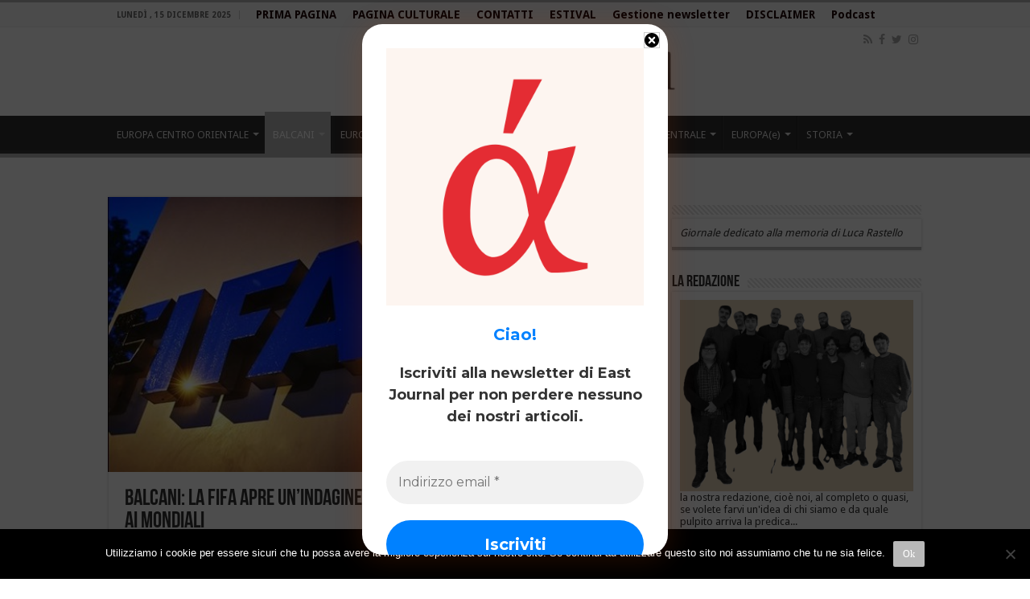

--- FILE ---
content_type: text/html; charset=UTF-8
request_url: https://www.eastjournal.net/archives/128776
body_size: 30018
content:
<!DOCTYPE html>
<html lang="it-IT" prefix="og: http://ogp.me/ns#">
<head>
<meta charset="UTF-8" />
<link rel="profile" href="https://gmpg.org/xfn/11" />
<link rel="pingback" href="https://www.eastjournal.net/xmlrpc.php" />
<style id="jetpack-boost-critical-css">@media all{ul{box-sizing:border-box}}@media all{.gdpr-overlay{position:fixed;top:0;left:0;width:100%;height:100%;background:rgba(0,0,0,.8);z-index:99999999;display:none}.gdpr :not(textarea):not(input):not(select){font-family:Helvetica,Arial,sans-serif!important;text-transform:none!important;letter-spacing:0!important;color:#455561;background:0 0;box-shadow:none;text-shadow:none;outline:0;border:none;margin:0;padding:0;word-break:normal;word-wrap:normal}.gdpr button,.gdpr input[type=submit]{color:#000;font-weight:400;font-size:14px;margin:0;transform:scale(1);line-height:1.5;display:block;min-width:auto;max-width:auto}.gdpr button:after,.gdpr button:before,.gdpr input[type=submit]:after,.gdpr input[type=submit]:before{display:inline-block;margin:0;transform:scale(1);top:auto;right:auto;bottom:auto;left:auto;background:0 0}.gdpr.gdpr-privacy-bar{position:fixed;bottom:0;left:0;background:rgba(0,0,0,.9);width:100%;color:#fff;z-index:9999999}.gdpr.gdpr-privacy-bar .gdpr-wrapper{padding:20px 60px;display:flex;justify-content:space-between;box-sizing:border-box;flex-direction:column;align-items:center}@media screen and (min-width:1440px){.gdpr.gdpr-privacy-bar .gdpr-wrapper{flex-direction:row}}.gdpr.gdpr-privacy-bar .gdpr-wrapper:after{content:"";display:table;clear:both}.gdpr.gdpr-privacy-bar .gdpr-wrapper p{margin:0;font-size:14px;font-weight:400}.gdpr.gdpr-privacy-bar .gdpr-wrapper .gdpr-content{width:100%;padding:0 0 20px;text-align:center}@media screen and (min-width:1440px){.gdpr.gdpr-privacy-bar .gdpr-wrapper .gdpr-content{flex:1;padding:0 100px 0 0;text-align:left}}.gdpr.gdpr-privacy-bar .gdpr-wrapper .gdpr-content p{color:#fff;font-size:14px}@media screen and (max-width:1024px){.gdpr.gdpr-privacy-bar .gdpr-wrapper .gdpr-content{padding-right:0;padding-bottom:20px}}.gdpr.gdpr-privacy-bar .gdpr-wrapper .gdpr-right{display:flex;align-items:center}@media screen and (max-width:1024px){.gdpr.gdpr-privacy-bar .gdpr-wrapper .gdpr-right{flex-direction:column}}@media screen and (max-width:640px){.gdpr.gdpr-privacy-bar .gdpr-wrapper .gdpr-right .gdpr-buttons{display:flex;flex-direction:column}}.gdpr.gdpr-privacy-bar .gdpr-wrapper .gdpr-right .gdpr-buttons button{white-space:nowrap}.gdpr.gdpr-privacy-bar .gdpr-wrapper .gdpr-right .gdpr-buttons button.gdpr-preferences{margin-left:10px;margin-right:20px}@media screen and (max-width:640px){.gdpr.gdpr-privacy-bar .gdpr-wrapper .gdpr-right .gdpr-buttons button.gdpr-preferences{margin:0 0 10px 15px}.gdpr.gdpr-privacy-bar .gdpr-wrapper .gdpr-right .gdpr-buttons button.gdpr-preferences:before{left:-7px}}.gdpr.gdpr-privacy-bar .gdpr-wrapper .gdpr-right .gdpr-buttons button.gdpr-agreement{margin:0 10px;align-self:center}@media screen and (min-width:1440px){.gdpr.gdpr-privacy-bar .gdpr-wrapper .gdpr-right .gdpr-buttons button.gdpr-agreement{margin:0 0 0 10px}}.gdpr.gdpr-privacy-bar .gdpr-wrapper .gdpr-close{color:#fff;position:absolute;top:0;right:0;padding:15px;line-height:0}.gdpr.gdpr-privacy-bar .gdpr-wrapper .gdpr-close:before{content:"×";line-height:12.5px;font-size:25px;display:inline-block;transform:translateZ(0);backface-visibility:hidden}.gdpr.gdpr-privacy-bar .gdpr-preferences{font-weight:400;font-size:14px;text-decoration:underline;position:relative;margin-left:9px;color:#fff;float:left}.gdpr.gdpr-privacy-bar .gdpr-preferences:before{content:"❯";font-size:1.1em;font-weight:400;padding-right:5px;color:#fff;position:absolute;left:-7px;top:5px}.gdpr.gdpr-privacy-bar button{margin:0 5px;padding:5px 10px}@media screen and (max-width:640px){.gdpr.gdpr-privacy-bar button{margin:0}}.gdpr.gdpr-privacy-bar .gdpr-agreement{position:relative;font-size:13px;font-weight:400;padding:0 10px 1px;height:auto;line-height:26px;white-space:normal;margin:0;border-radius:3px;box-sizing:border-box;background:#0085ba;border:1px solid #006799;border-top-color:#0073aa;box-shadow:0 1px 0#006799;color:#fff;text-decoration:none;text-shadow:0-1px 1px #006799,1px 0 1px #006799,0 1px 1px #006799,-1px 0 1px #006799}.gdpr.gdpr-general-confirmation .gdpr-wrapper,.gdpr.gdpr-privacy-preferences .gdpr-wrapper{position:fixed;top:50%;left:50%;transform:translate(-50%,-50%);z-index:999999999;width:100%;max-width:768px;height:100%;max-height:500px;overflow:hidden;display:none;border-radius:2.5px;padding:15px;box-sizing:border-box}.gdpr.gdpr-privacy-preferences .gdpr-wrapper>form{height:100%;position:relative}.gdpr.gdpr-privacy-preferences .gdpr-wrapper>form>header{display:flex;height:75px}.gdpr.gdpr-privacy-preferences .gdpr-wrapper>form>header .gdpr-box-title{background:#23282d;flex-grow:1;display:flex;align-items:center;justify-content:center;position:relative}.gdpr.gdpr-privacy-preferences .gdpr-wrapper>form>header .gdpr-box-title h3{margin:0!important;padding:0!important;text-align:center!important;color:#fff!important;font-weight:600!important;font-size:22px!important}@media screen and (max-width:640px){.gdpr.gdpr-privacy-preferences .gdpr-wrapper>form>header .gdpr-box-title h3{font-size:18px!important}}.gdpr.gdpr-privacy-preferences .gdpr-wrapper>form>header .gdpr-box-title .gdpr-close{color:#fff;position:absolute;top:0;right:0;padding:15px;line-height:0}.gdpr.gdpr-privacy-preferences .gdpr-wrapper>form>header .gdpr-box-title .gdpr-close:before{content:"×";line-height:12.5px;font-size:25px;display:inline-block;transform:translateZ(0);backface-visibility:hidden}.gdpr.gdpr-privacy-preferences .gdpr-wrapper>form>footer{position:absolute;padding:0 20px 20px;bottom:0;left:160px;right:0;display:flex;justify-content:space-between;align-items:flex-end}@media screen and (max-width:640px){.gdpr.gdpr-privacy-preferences .gdpr-wrapper>form>footer{left:0;bottom:5px}}.gdpr.gdpr-privacy-preferences .gdpr-wrapper>form>footer input[type=submit]{font-size:13px;font-weight:400;line-height:26px;height:28px;padding:0 10px 1px;border-radius:3px;white-space:nowrap;box-sizing:border-box;background:#0085ba;border:1px solid #006799;border-top-color:#0073aa;box-shadow:0 1px 0#006799;color:#fff;text-decoration:none;text-shadow:0-1px 1px #006799,1px 0 1px #006799,0 1px 1px #006799,-1px 0 1px #006799;margin:0 15px 0 0}.gdpr.gdpr-privacy-preferences .gdpr-wrapper .gdpr-mobile-menu{display:none}@media screen and (max-width:640px){.gdpr.gdpr-privacy-preferences .gdpr-wrapper .gdpr-mobile-menu{display:block}}.gdpr.gdpr-privacy-preferences .gdpr-wrapper .gdpr-mobile-menu button{width:100%;background-color:#191e23;color:#fff;font-size:14px;text-align:left;padding:15px;border-radius:0;display:flex;justify-content:space-between;align-items:center;line-height:0}.gdpr.gdpr-privacy-preferences .gdpr-wrapper .gdpr-mobile-menu button:after{content:"";width:0;height:0;border-left:7.5px solid transparent;border-right:7.5px solid transparent;border-top:7.5px solid #fff;right:15px;top:12px;position:absolute}.gdpr.gdpr-general-confirmation .gdpr-wrapper .gdpr-content,.gdpr.gdpr-privacy-preferences .gdpr-wrapper .gdpr-content{display:flex;height:calc(100% - 75px);background:#f1f1f1}@media screen and (max-width:640px){.gdpr.gdpr-general-confirmation .gdpr-wrapper .gdpr-content,.gdpr.gdpr-privacy-preferences .gdpr-wrapper .gdpr-content{position:relative;height:calc(100% - 119px)}}.gdpr.gdpr-privacy-preferences .gdpr-wrapper .gdpr-content .gdpr-policies li a{font-style:italic;font-size:12px!important;color:#ababab!important;box-sizing:border-box}.gdpr.gdpr-privacy-preferences .gdpr-wrapper .gdpr-content .gdpr-tabs{border:none!important;min-width:160px;max-width:160px;padding:0;margin:0;overflow-y:auto;background-color:#23282d;position:relative;display:flex;flex-direction:column;justify-content:space-between}@media screen and (max-width:640px){.gdpr.gdpr-privacy-preferences .gdpr-wrapper .gdpr-content .gdpr-tabs{position:absolute;height:100%;width:100%;max-width:100%;display:none;z-index:1}}.gdpr.gdpr-privacy-preferences .gdpr-wrapper .gdpr-content .gdpr-tabs li{list-style:none}.gdpr.gdpr-privacy-preferences .gdpr-wrapper .gdpr-content .gdpr-tabs li a,.gdpr.gdpr-privacy-preferences .gdpr-wrapper .gdpr-content .gdpr-tabs li button{display:block;width:100%;background:#23282d;color:#fff;font-size:14px;text-align:left;text-decoration:none;padding:8px;border-radius:0;position:relative}@media screen and (max-width:640px){.gdpr.gdpr-privacy-preferences .gdpr-wrapper .gdpr-content .gdpr-tabs li a,.gdpr.gdpr-privacy-preferences .gdpr-wrapper .gdpr-content .gdpr-tabs li button{padding:15px;line-height:1}}.gdpr.gdpr-privacy-preferences .gdpr-wrapper .gdpr-content .gdpr-tabs li button.gdpr-active{background-color:#0073aa}.gdpr.gdpr-privacy-preferences .gdpr-wrapper .gdpr-content .gdpr-tabs li button.gdpr-active:after{right:0;content:"";height:0;width:0;position:absolute;border:8px solid transparent;border-right-color:#f1f1f1;top:50%;margin-top:-8px}@media screen and (max-width:640px){.gdpr.gdpr-privacy-preferences .gdpr-wrapper .gdpr-content .gdpr-tabs li button.gdpr-active:after{display:none}}.gdpr.gdpr-privacy-preferences .gdpr-wrapper .gdpr-content .gdpr-tab-content{width:100%;margin-bottom:68px;overflow-y:auto}.gdpr.gdpr-privacy-preferences .gdpr-wrapper .gdpr-content .gdpr-tab-content>div{display:none;padding:20px 20px 0;overflow-y:auto;font-size:13px;height:100%;box-sizing:border-box}.gdpr.gdpr-privacy-preferences .gdpr-wrapper .gdpr-content .gdpr-tab-content>div header{display:flex;justify-content:space-between}.gdpr.gdpr-privacy-preferences .gdpr-wrapper .gdpr-content .gdpr-tab-content>div header h4{margin:0}.gdpr.gdpr-privacy-preferences .gdpr-wrapper .gdpr-content .gdpr-tab-content>div header h4{font-weight:600!important;padding-right:10px}.gdpr.gdpr-privacy-preferences .gdpr-wrapper .gdpr-content .gdpr-tab-content>div .gdpr-info{height:100%;overflow-y:auto;flex:1;margin-top:20px;position:relative}.gdpr.gdpr-privacy-preferences .gdpr-wrapper .gdpr-content .gdpr-tab-content>div .gdpr-info>p{margin-bottom:16px}.gdpr.gdpr-privacy-preferences .gdpr-wrapper .gdpr-content .gdpr-tab-content>div .gdpr-info .gdpr-cookies-used{font-family:Helvetica,Arial,sans-serif;border:1px solid #e5e5e5;box-shadow:0 1px 1px rgba(0,0,0,.04);margin-bottom:10px;background-color:#fff;font-size:13px}.gdpr.gdpr-privacy-preferences .gdpr-wrapper .gdpr-content .gdpr-tab-content>div .gdpr-info .gdpr-cookies-used:first-of-type{padding-top:0}.gdpr.gdpr-privacy-preferences .gdpr-wrapper .gdpr-content .gdpr-tab-content>div .gdpr-info .gdpr-cookies-used .gdpr-cookie-title{padding:10px;border-bottom:1px solid #e1e1e1;color:#32373c;position:relative;display:flex;justify-content:space-between;align-items:flex-end}.gdpr.gdpr-privacy-preferences .gdpr-wrapper .gdpr-content .gdpr-tab-content>div .gdpr-info .gdpr-cookies-used .gdpr-cookie-title p{margin:0;font-weight:600!important}.gdpr.gdpr-privacy-preferences .gdpr-wrapper .gdpr-content .gdpr-tab-content>div .gdpr-info .gdpr-cookies-used .gdpr-cookie-title .gdpr-always-active{display:flex;align-items:center;justify-content:center;padding:0 10px;min-height:24px;text-align:center;border-radius:50px;line-height:16px;background-color:#00b9eb;color:#fff;font-style:normal}.gdpr.gdpr-privacy-preferences .gdpr-wrapper .gdpr-content .gdpr-tab-content>div .gdpr-info .gdpr-cookies-used .gdpr-cookies{color:#555;background-color:#f9f9f9;padding:10px}.gdpr.gdpr-privacy-preferences .gdpr-wrapper .gdpr-content .gdpr-tab-content>div .gdpr-info .gdpr-cookies-used .gdpr-cookies span{font-style:italic}.gdpr.gdpr-privacy-preferences .gdpr-wrapper .gdpr-content .gdpr-tab-content .gdpr-active{display:flex;flex-direction:column}.gdpr.gdpr-general-confirmation .gdpr-wrapper{flex-direction:column;justify-content:center;max-width:400px;min-height:250px}.gdpr.gdpr-general-confirmation .gdpr-wrapper>header{display:flex;height:75px}.gdpr.gdpr-general-confirmation .gdpr-wrapper>header .gdpr-box-title{background:#23282d;flex-grow:1;display:flex;align-items:center;justify-content:center;position:relative}.gdpr.gdpr-general-confirmation .gdpr-wrapper>header .gdpr-box-title h3{margin:0!important;padding:0!important;text-align:center!important;color:#fff!important;font-weight:600!important;font-size:22px!important}@media screen and (max-width:640px){.gdpr.gdpr-general-confirmation .gdpr-wrapper>header .gdpr-box-title h3{font-size:18px!important}}.gdpr.gdpr-general-confirmation .gdpr-wrapper>header .gdpr-box-title .gdpr-close{color:#fff;position:absolute;top:0;right:0;padding:15px;line-height:0}.gdpr.gdpr-general-confirmation .gdpr-wrapper>header .gdpr-box-title .gdpr-close:before{content:"×";line-height:12.5px;font-size:25px;display:inline-block;transform:translateZ(0);backface-visibility:hidden}.gdpr.gdpr-general-confirmation .gdpr-wrapper>footer{background:#f1f1f1;padding:20px}.gdpr.gdpr-general-confirmation .gdpr-wrapper>footer button{font-size:13px;font-weight:400;line-height:26px;height:28px;margin:0;padding:0 10px 1px;border-radius:3px;white-space:nowrap;box-sizing:border-box;background:#0085ba;border:1px solid #006799;border-top-color:#0073aa;box-shadow:0 1px 0#006799;color:#fff;text-decoration:none;text-shadow:0-1px 1px #006799,1px 0 1px #006799,0 1px 1px #006799,-1px 0 1px #006799;display:inline}.gdpr.gdpr-general-confirmation .gdpr-wrapper .gdpr-content{padding:20px 20px 0;height:auto}.gdpr.gdpr-general-confirmation .gdpr-wrapper .gdpr-content p{margin:0}}@media all{#cookie-notice *{-webkit-box-sizing:border-box;-moz-box-sizing:border-box;box-sizing:border-box}#cookie-notice .cookie-notice-container{display:block}#cookie-notice.cookie-notice-hidden .cookie-notice-container{display:none}.cookie-notice-container{padding:15px 30px;text-align:center;width:100%;z-index:2}.cn-close-icon{position:absolute;right:15px;top:50%;margin-top:-10px;width:15px;height:15px;opacity:.5;padding:10px;outline:0}.cn-close-icon:after,.cn-close-icon:before{position:absolute;content:" ";height:15px;width:2px;top:3px;background-color:grey}.cn-close-icon:before{transform:rotate(45deg)}.cn-close-icon:after{transform:rotate(-45deg)}#cookie-notice .cn-button{margin:0 0 0 10px;display:inline-block}.cn-text-container{margin:0 0 6px}.cn-buttons-container,.cn-text-container{display:inline-block}@media all and (max-width:900px){.cookie-notice-container #cn-notice-buttons,.cookie-notice-container #cn-notice-text{display:block}#cookie-notice .cn-button{margin:0 5px 5px}}@media all and (max-width:480px){.cookie-notice-container{padding:15px 25px}}}@media all{#likes-other-gravatars{background-color:#2e4453;border-width:0;box-shadow:0 0 10px #2e4453;box-shadow:0 0 10px rgba(46,68,83,.6);display:none;min-width:130px;padding:10px 10px 12px;position:absolute;z-index:1000}#likes-other-gravatars.wpl-new-layout{background-color:#fff;border:1px solid #dcdcde;border-radius:4px;box-shadow:none;display:none;height:auto;max-height:240px;min-width:220px;overflow:auto;padding:9px 12px 10px;position:absolute;z-index:1000}#likes-other-gravatars *{line-height:normal}#likes-other-gravatars .likes-text{color:#fff;font-size:12px;padding-bottom:8px}#likes-other-gravatars.wpl-new-layout .likes-text{color:#101517;font-size:12px;font-weight:500;padding-bottom:8px}#likes-other-gravatars ul{list-style-type:none;margin:0;padding:0;text-indent:0}#likes-other-gravatars ul.wpl-avatars{display:block;max-height:190px;overflow:auto}.post-likes-widget-placeholder .button{display:none}}</style><meta property="og:title" content="BALCANI: La FIFA apre un&#8217;indagine sulla bandiera nazionalista serba ai Mondiali - East Journal"/>
<meta property="og:type" content="article"/>
<meta property="og:description" content="Si conferma anche ai Mondiali in Qatar il legame tra sport e politica: giocatori serbi e tifosi croa"/>
<meta property="og:url" content="https://www.eastjournal.net/archives/128776"/>
<meta property="og:site_name" content="East Journal"/>
<meta property="og:image" content="https://www.eastjournal.net/wp-content/uploads/2022/11/640-0-63823cd53026e-640x330.jpg" />
<meta name='robots' content='index, follow, max-image-preview:large, max-snippet:-1, max-video-preview:-1' />
	<style>img:is([sizes="auto" i], [sizes^="auto," i]) { contain-intrinsic-size: 3000px 1500px }</style>
	
	<!-- This site is optimized with the Yoast SEO plugin v26.5 - https://yoast.com/wordpress/plugins/seo/ -->
	<title>FIFA apre un&#039;indagine sulla bandiera nazionalista serba ai Mondiali</title>
	<meta name="description" content="Si conferma ai Mondiali in Qatar il legame tra sport e politica: giocatori serbi e tifosi croati espongono striscioni nazionalisti" />
	<link rel="canonical" href="https://www.eastjournal.net/archives/128776" />
	<meta property="og:locale" content="it_IT" />
	<meta property="og:type" content="article" />
	<meta property="og:title" content="FIFA apre un&#039;indagine sulla bandiera nazionalista serba ai Mondiali" />
	<meta property="og:description" content="Si conferma ai Mondiali in Qatar il legame tra sport e politica: giocatori serbi e tifosi croati espongono striscioni nazionalisti" />
	<meta property="og:url" content="https://www.eastjournal.net/archives/128776" />
	<meta property="og:site_name" content="East Journal" />
	<meta property="article:publisher" content="https://www.facebook.com/EaST-Journal-114874678534254/" />
	<meta property="article:published_time" content="2022-12-01T12:00:00+00:00" />
	<meta property="article:modified_time" content="2023-02-13T22:32:10+00:00" />
	<meta property="og:image" content="https://www.eastjournal.net/wp-content/uploads/2022/11/640-0-63823cd53026e.jpg" />
	<meta property="og:image:width" content="640" />
	<meta property="og:image:height" content="367" />
	<meta property="og:image:type" content="image/jpeg" />
	<meta name="author" content="Andrea Mercurio" />
	<meta name="twitter:label1" content="Scritto da" />
	<meta name="twitter:data1" content="Andrea Mercurio" />
	<meta name="twitter:label2" content="Tempo di lettura stimato" />
	<meta name="twitter:data2" content="4 minuti" />
	<script type="application/ld+json" class="yoast-schema-graph">{"@context":"https://schema.org","@graph":[{"@type":"Article","@id":"https://www.eastjournal.net/archives/128776#article","isPartOf":{"@id":"https://www.eastjournal.net/archives/128776"},"author":{"name":"Andrea Mercurio","@id":"https://www.eastjournal.net/#/schema/person/df9c9ec0ba4b8543d5c255327e8df866"},"headline":"BALCANI: La FIFA apre un&#8217;indagine sulla bandiera nazionalista serba ai Mondiali","datePublished":"2022-12-01T12:00:00+00:00","dateModified":"2023-02-13T22:32:10+00:00","mainEntityOfPage":{"@id":"https://www.eastjournal.net/archives/128776"},"wordCount":751,"publisher":{"@id":"https://www.eastjournal.net/#organization"},"image":{"@id":"https://www.eastjournal.net/archives/128776#primaryimage"},"thumbnailUrl":"https://www.eastjournal.net/wp-content/uploads/2022/11/640-0-63823cd53026e.jpg","keywords":["AndreaMercurio","Balcani","Croazia","Kosovo","Mondiali","Serbia"],"articleSection":["BALCANI"],"inLanguage":"it-IT"},{"@type":"WebPage","@id":"https://www.eastjournal.net/archives/128776","url":"https://www.eastjournal.net/archives/128776","name":"FIFA apre un'indagine sulla bandiera nazionalista serba ai Mondiali","isPartOf":{"@id":"https://www.eastjournal.net/#website"},"primaryImageOfPage":{"@id":"https://www.eastjournal.net/archives/128776#primaryimage"},"image":{"@id":"https://www.eastjournal.net/archives/128776#primaryimage"},"thumbnailUrl":"https://www.eastjournal.net/wp-content/uploads/2022/11/640-0-63823cd53026e.jpg","datePublished":"2022-12-01T12:00:00+00:00","dateModified":"2023-02-13T22:32:10+00:00","description":"Si conferma ai Mondiali in Qatar il legame tra sport e politica: giocatori serbi e tifosi croati espongono striscioni nazionalisti","breadcrumb":{"@id":"https://www.eastjournal.net/archives/128776#breadcrumb"},"inLanguage":"it-IT","potentialAction":[{"@type":"ReadAction","target":["https://www.eastjournal.net/archives/128776"]}]},{"@type":"ImageObject","inLanguage":"it-IT","@id":"https://www.eastjournal.net/archives/128776#primaryimage","url":"https://www.eastjournal.net/wp-content/uploads/2022/11/640-0-63823cd53026e.jpg","contentUrl":"https://www.eastjournal.net/wp-content/uploads/2022/11/640-0-63823cd53026e.jpg","width":640,"height":367,"caption":"Mondiali"},{"@type":"BreadcrumbList","@id":"https://www.eastjournal.net/archives/128776#breadcrumb","itemListElement":[{"@type":"ListItem","position":1,"name":"Home","item":"https://www.eastjournal.net/"},{"@type":"ListItem","position":2,"name":"BALCANI: La FIFA apre un&#8217;indagine sulla bandiera nazionalista serba ai Mondiali"}]},{"@type":"WebSite","@id":"https://www.eastjournal.net/#website","url":"https://www.eastjournal.net/","name":"East Journal","description":"Quotidiano di politica internazionale","publisher":{"@id":"https://www.eastjournal.net/#organization"},"potentialAction":[{"@type":"SearchAction","target":{"@type":"EntryPoint","urlTemplate":"https://www.eastjournal.net/?s={search_term_string}"},"query-input":{"@type":"PropertyValueSpecification","valueRequired":true,"valueName":"search_term_string"}}],"inLanguage":"it-IT"},{"@type":"Organization","@id":"https://www.eastjournal.net/#organization","name":"East Journal","url":"https://www.eastjournal.net/","logo":{"@type":"ImageObject","inLanguage":"it-IT","@id":"https://www.eastjournal.net/#/schema/logo/image/","url":"https://www.eastjournal.net/wp-content/uploads/2024/04/Cream-Grunge-Twitter-Profile-Picture.png","contentUrl":"https://www.eastjournal.net/wp-content/uploads/2024/04/Cream-Grunge-Twitter-Profile-Picture.png","width":400,"height":400,"caption":"East Journal"},"image":{"@id":"https://www.eastjournal.net/#/schema/logo/image/"},"sameAs":["https://www.facebook.com/EaST-Journal-114874678534254/","https://x.com/EaSTJournal","https://l.facebook.com/l.php?u=https://www.instagram.com/east_journal/&amp;amp;amp;h=ATPpDpu0HoJOvCajCKkyIiwmOX32APYhe3TaT3Se75_6xLxipueF4pneajeBywp0ZRSejdsSS2kfEsy77NL_GtzsvWe8OTr-lyNr65R5itLfam9QzLwwEQ"]},{"@type":"Person","@id":"https://www.eastjournal.net/#/schema/person/df9c9ec0ba4b8543d5c255327e8df866","name":"Andrea Mercurio","description":"Ho 26 anni, sono laureato in Scienze Politiche, amo scrivere in ogni modo e in ogni forma. Sono appassionato di Storia e Attualità, da qualche anno mi sono interessato in particolare ai Balcani.","url":"https://www.eastjournal.net/archives/author/andrea-mercurio"}]}</script>
	<!-- / Yoast SEO plugin. -->


<link rel='dns-prefetch' href='//stats.wp.com' />
<link rel='dns-prefetch' href='//fonts.googleapis.com' />
<link rel='dns-prefetch' href='//v0.wordpress.com' />
<link rel='dns-prefetch' href='//widgets.wp.com' />
<link rel='dns-prefetch' href='//s0.wp.com' />
<link rel='dns-prefetch' href='//0.gravatar.com' />
<link rel='dns-prefetch' href='//1.gravatar.com' />
<link rel='dns-prefetch' href='//2.gravatar.com' />
<link rel="alternate" type="application/rss+xml" title="East Journal &raquo; Feed" href="https://www.eastjournal.net/feed" />
<link rel="alternate" type="application/rss+xml" title="East Journal &raquo; Feed dei commenti" href="https://www.eastjournal.net/comments/feed" />
		<!-- This site uses the Google Analytics by MonsterInsights plugin v9.10.1 - Using Analytics tracking - https://www.monsterinsights.com/ -->
							<script src="//www.googletagmanager.com/gtag/js?id=G-72004TRF3N"  data-cfasync="false" data-wpfc-render="false" type="text/javascript" async></script>
			<script data-cfasync="false" data-wpfc-render="false" type="text/javascript">
				var mi_version = '9.10.1';
				var mi_track_user = true;
				var mi_no_track_reason = '';
								var MonsterInsightsDefaultLocations = {"page_location":"https:\/\/www.eastjournal.net\/archives\/128776\/"};
								if ( typeof MonsterInsightsPrivacyGuardFilter === 'function' ) {
					var MonsterInsightsLocations = (typeof MonsterInsightsExcludeQuery === 'object') ? MonsterInsightsPrivacyGuardFilter( MonsterInsightsExcludeQuery ) : MonsterInsightsPrivacyGuardFilter( MonsterInsightsDefaultLocations );
				} else {
					var MonsterInsightsLocations = (typeof MonsterInsightsExcludeQuery === 'object') ? MonsterInsightsExcludeQuery : MonsterInsightsDefaultLocations;
				}

								var disableStrs = [
										'ga-disable-G-72004TRF3N',
									];

				/* Function to detect opted out users */
				function __gtagTrackerIsOptedOut() {
					for (var index = 0; index < disableStrs.length; index++) {
						if (document.cookie.indexOf(disableStrs[index] + '=true') > -1) {
							return true;
						}
					}

					return false;
				}

				/* Disable tracking if the opt-out cookie exists. */
				if (__gtagTrackerIsOptedOut()) {
					for (var index = 0; index < disableStrs.length; index++) {
						window[disableStrs[index]] = true;
					}
				}

				/* Opt-out function */
				function __gtagTrackerOptout() {
					for (var index = 0; index < disableStrs.length; index++) {
						document.cookie = disableStrs[index] + '=true; expires=Thu, 31 Dec 2099 23:59:59 UTC; path=/';
						window[disableStrs[index]] = true;
					}
				}

				if ('undefined' === typeof gaOptout) {
					function gaOptout() {
						__gtagTrackerOptout();
					}
				}
								window.dataLayer = window.dataLayer || [];

				window.MonsterInsightsDualTracker = {
					helpers: {},
					trackers: {},
				};
				if (mi_track_user) {
					function __gtagDataLayer() {
						dataLayer.push(arguments);
					}

					function __gtagTracker(type, name, parameters) {
						if (!parameters) {
							parameters = {};
						}

						if (parameters.send_to) {
							__gtagDataLayer.apply(null, arguments);
							return;
						}

						if (type === 'event') {
														parameters.send_to = monsterinsights_frontend.v4_id;
							var hookName = name;
							if (typeof parameters['event_category'] !== 'undefined') {
								hookName = parameters['event_category'] + ':' + name;
							}

							if (typeof MonsterInsightsDualTracker.trackers[hookName] !== 'undefined') {
								MonsterInsightsDualTracker.trackers[hookName](parameters);
							} else {
								__gtagDataLayer('event', name, parameters);
							}
							
						} else {
							__gtagDataLayer.apply(null, arguments);
						}
					}

					__gtagTracker('js', new Date());
					__gtagTracker('set', {
						'developer_id.dZGIzZG': true,
											});
					if ( MonsterInsightsLocations.page_location ) {
						__gtagTracker('set', MonsterInsightsLocations);
					}
										__gtagTracker('config', 'G-72004TRF3N', {"forceSSL":"true","link_attribution":"true"} );
										window.gtag = __gtagTracker;										(function () {
						/* https://developers.google.com/analytics/devguides/collection/analyticsjs/ */
						/* ga and __gaTracker compatibility shim. */
						var noopfn = function () {
							return null;
						};
						var newtracker = function () {
							return new Tracker();
						};
						var Tracker = function () {
							return null;
						};
						var p = Tracker.prototype;
						p.get = noopfn;
						p.set = noopfn;
						p.send = function () {
							var args = Array.prototype.slice.call(arguments);
							args.unshift('send');
							__gaTracker.apply(null, args);
						};
						var __gaTracker = function () {
							var len = arguments.length;
							if (len === 0) {
								return;
							}
							var f = arguments[len - 1];
							if (typeof f !== 'object' || f === null || typeof f.hitCallback !== 'function') {
								if ('send' === arguments[0]) {
									var hitConverted, hitObject = false, action;
									if ('event' === arguments[1]) {
										if ('undefined' !== typeof arguments[3]) {
											hitObject = {
												'eventAction': arguments[3],
												'eventCategory': arguments[2],
												'eventLabel': arguments[4],
												'value': arguments[5] ? arguments[5] : 1,
											}
										}
									}
									if ('pageview' === arguments[1]) {
										if ('undefined' !== typeof arguments[2]) {
											hitObject = {
												'eventAction': 'page_view',
												'page_path': arguments[2],
											}
										}
									}
									if (typeof arguments[2] === 'object') {
										hitObject = arguments[2];
									}
									if (typeof arguments[5] === 'object') {
										Object.assign(hitObject, arguments[5]);
									}
									if ('undefined' !== typeof arguments[1].hitType) {
										hitObject = arguments[1];
										if ('pageview' === hitObject.hitType) {
											hitObject.eventAction = 'page_view';
										}
									}
									if (hitObject) {
										action = 'timing' === arguments[1].hitType ? 'timing_complete' : hitObject.eventAction;
										hitConverted = mapArgs(hitObject);
										__gtagTracker('event', action, hitConverted);
									}
								}
								return;
							}

							function mapArgs(args) {
								var arg, hit = {};
								var gaMap = {
									'eventCategory': 'event_category',
									'eventAction': 'event_action',
									'eventLabel': 'event_label',
									'eventValue': 'event_value',
									'nonInteraction': 'non_interaction',
									'timingCategory': 'event_category',
									'timingVar': 'name',
									'timingValue': 'value',
									'timingLabel': 'event_label',
									'page': 'page_path',
									'location': 'page_location',
									'title': 'page_title',
									'referrer' : 'page_referrer',
								};
								for (arg in args) {
																		if (!(!args.hasOwnProperty(arg) || !gaMap.hasOwnProperty(arg))) {
										hit[gaMap[arg]] = args[arg];
									} else {
										hit[arg] = args[arg];
									}
								}
								return hit;
							}

							try {
								f.hitCallback();
							} catch (ex) {
							}
						};
						__gaTracker.create = newtracker;
						__gaTracker.getByName = newtracker;
						__gaTracker.getAll = function () {
							return [];
						};
						__gaTracker.remove = noopfn;
						__gaTracker.loaded = true;
						window['__gaTracker'] = __gaTracker;
					})();
									} else {
										console.log("");
					(function () {
						function __gtagTracker() {
							return null;
						}

						window['__gtagTracker'] = __gtagTracker;
						window['gtag'] = __gtagTracker;
					})();
									}
			</script>
							<!-- / Google Analytics by MonsterInsights -->
		<script type="text/javascript">
/* <![CDATA[ */
window._wpemojiSettings = {"baseUrl":"https:\/\/s.w.org\/images\/core\/emoji\/16.0.1\/72x72\/","ext":".png","svgUrl":"https:\/\/s.w.org\/images\/core\/emoji\/16.0.1\/svg\/","svgExt":".svg","source":{"concatemoji":"https:\/\/www.eastjournal.net\/wp-includes\/js\/wp-emoji-release.min.js"}};
/*! This file is auto-generated */
!function(s,n){var o,i,e;function c(e){try{var t={supportTests:e,timestamp:(new Date).valueOf()};sessionStorage.setItem(o,JSON.stringify(t))}catch(e){}}function p(e,t,n){e.clearRect(0,0,e.canvas.width,e.canvas.height),e.fillText(t,0,0);var t=new Uint32Array(e.getImageData(0,0,e.canvas.width,e.canvas.height).data),a=(e.clearRect(0,0,e.canvas.width,e.canvas.height),e.fillText(n,0,0),new Uint32Array(e.getImageData(0,0,e.canvas.width,e.canvas.height).data));return t.every(function(e,t){return e===a[t]})}function u(e,t){e.clearRect(0,0,e.canvas.width,e.canvas.height),e.fillText(t,0,0);for(var n=e.getImageData(16,16,1,1),a=0;a<n.data.length;a++)if(0!==n.data[a])return!1;return!0}function f(e,t,n,a){switch(t){case"flag":return n(e,"\ud83c\udff3\ufe0f\u200d\u26a7\ufe0f","\ud83c\udff3\ufe0f\u200b\u26a7\ufe0f")?!1:!n(e,"\ud83c\udde8\ud83c\uddf6","\ud83c\udde8\u200b\ud83c\uddf6")&&!n(e,"\ud83c\udff4\udb40\udc67\udb40\udc62\udb40\udc65\udb40\udc6e\udb40\udc67\udb40\udc7f","\ud83c\udff4\u200b\udb40\udc67\u200b\udb40\udc62\u200b\udb40\udc65\u200b\udb40\udc6e\u200b\udb40\udc67\u200b\udb40\udc7f");case"emoji":return!a(e,"\ud83e\udedf")}return!1}function g(e,t,n,a){var r="undefined"!=typeof WorkerGlobalScope&&self instanceof WorkerGlobalScope?new OffscreenCanvas(300,150):s.createElement("canvas"),o=r.getContext("2d",{willReadFrequently:!0}),i=(o.textBaseline="top",o.font="600 32px Arial",{});return e.forEach(function(e){i[e]=t(o,e,n,a)}),i}function t(e){var t=s.createElement("script");t.src=e,t.defer=!0,s.head.appendChild(t)}"undefined"!=typeof Promise&&(o="wpEmojiSettingsSupports",i=["flag","emoji"],n.supports={everything:!0,everythingExceptFlag:!0},e=new Promise(function(e){s.addEventListener("DOMContentLoaded",e,{once:!0})}),new Promise(function(t){var n=function(){try{var e=JSON.parse(sessionStorage.getItem(o));if("object"==typeof e&&"number"==typeof e.timestamp&&(new Date).valueOf()<e.timestamp+604800&&"object"==typeof e.supportTests)return e.supportTests}catch(e){}return null}();if(!n){if("undefined"!=typeof Worker&&"undefined"!=typeof OffscreenCanvas&&"undefined"!=typeof URL&&URL.createObjectURL&&"undefined"!=typeof Blob)try{var e="postMessage("+g.toString()+"("+[JSON.stringify(i),f.toString(),p.toString(),u.toString()].join(",")+"));",a=new Blob([e],{type:"text/javascript"}),r=new Worker(URL.createObjectURL(a),{name:"wpTestEmojiSupports"});return void(r.onmessage=function(e){c(n=e.data),r.terminate(),t(n)})}catch(e){}c(n=g(i,f,p,u))}t(n)}).then(function(e){for(var t in e)n.supports[t]=e[t],n.supports.everything=n.supports.everything&&n.supports[t],"flag"!==t&&(n.supports.everythingExceptFlag=n.supports.everythingExceptFlag&&n.supports[t]);n.supports.everythingExceptFlag=n.supports.everythingExceptFlag&&!n.supports.flag,n.DOMReady=!1,n.readyCallback=function(){n.DOMReady=!0}}).then(function(){return e}).then(function(){var e;n.supports.everything||(n.readyCallback(),(e=n.source||{}).concatemoji?t(e.concatemoji):e.wpemoji&&e.twemoji&&(t(e.twemoji),t(e.wpemoji)))}))}((window,document),window._wpemojiSettings);
/* ]]> */
</script>
<noscript>
</noscript><link rel='stylesheet' id='litespeed-cache-dummy-css' href='https://www.eastjournal.net/wp-content/plugins/litespeed-cache/assets/css/litespeed-dummy.css' type='text/css' media="not all" data-media="all" onload="this.media=this.dataset.media; delete this.dataset.media; this.removeAttribute( 'onload' );" />
<style id='wp-emoji-styles-inline-css' type='text/css'>

	img.wp-smiley, img.emoji {
		display: inline !important;
		border: none !important;
		box-shadow: none !important;
		height: 1em !important;
		width: 1em !important;
		margin: 0 0.07em !important;
		vertical-align: -0.1em !important;
		background: none !important;
		padding: 0 !important;
	}
</style>
<noscript><link rel='stylesheet' id='wp-block-library-css' href='https://www.eastjournal.net/wp-includes/css/dist/block-library/style.min.css' type='text/css' media='all' />
</noscript><link rel='stylesheet' id='wp-block-library-css' href='https://www.eastjournal.net/wp-includes/css/dist/block-library/style.min.css' type='text/css' media="not all" data-media="all" onload="this.media=this.dataset.media; delete this.dataset.media; this.removeAttribute( 'onload' );" />
<style id='classic-theme-styles-inline-css' type='text/css'>
/*! This file is auto-generated */
.wp-block-button__link{color:#fff;background-color:#32373c;border-radius:9999px;box-shadow:none;text-decoration:none;padding:calc(.667em + 2px) calc(1.333em + 2px);font-size:1.125em}.wp-block-file__button{background:#32373c;color:#fff;text-decoration:none}
</style>
<noscript><link rel='stylesheet' id='mediaelement-css' href='https://www.eastjournal.net/wp-includes/js/mediaelement/mediaelementplayer-legacy.min.css' type='text/css' media='all' />
</noscript><link rel='stylesheet' id='mediaelement-css' href='https://www.eastjournal.net/wp-includes/js/mediaelement/mediaelementplayer-legacy.min.css' type='text/css' media="not all" data-media="all" onload="this.media=this.dataset.media; delete this.dataset.media; this.removeAttribute( 'onload' );" />
<noscript><link rel='stylesheet' id='wp-mediaelement-css' href='https://www.eastjournal.net/wp-includes/js/mediaelement/wp-mediaelement.min.css' type='text/css' media='all' />
</noscript><link rel='stylesheet' id='wp-mediaelement-css' href='https://www.eastjournal.net/wp-includes/js/mediaelement/wp-mediaelement.min.css' type='text/css' media="not all" data-media="all" onload="this.media=this.dataset.media; delete this.dataset.media; this.removeAttribute( 'onload' );" />
<style id='jetpack-sharing-buttons-style-inline-css' type='text/css'>
.jetpack-sharing-buttons__services-list{display:flex;flex-direction:row;flex-wrap:wrap;gap:0;list-style-type:none;margin:5px;padding:0}.jetpack-sharing-buttons__services-list.has-small-icon-size{font-size:12px}.jetpack-sharing-buttons__services-list.has-normal-icon-size{font-size:16px}.jetpack-sharing-buttons__services-list.has-large-icon-size{font-size:24px}.jetpack-sharing-buttons__services-list.has-huge-icon-size{font-size:36px}@media print{.jetpack-sharing-buttons__services-list{display:none!important}}.editor-styles-wrapper .wp-block-jetpack-sharing-buttons{gap:0;padding-inline-start:0}ul.jetpack-sharing-buttons__services-list.has-background{padding:1.25em 2.375em}
</style>
<style id='global-styles-inline-css' type='text/css'>
:root{--wp--preset--aspect-ratio--square: 1;--wp--preset--aspect-ratio--4-3: 4/3;--wp--preset--aspect-ratio--3-4: 3/4;--wp--preset--aspect-ratio--3-2: 3/2;--wp--preset--aspect-ratio--2-3: 2/3;--wp--preset--aspect-ratio--16-9: 16/9;--wp--preset--aspect-ratio--9-16: 9/16;--wp--preset--color--black: #000000;--wp--preset--color--cyan-bluish-gray: #abb8c3;--wp--preset--color--white: #ffffff;--wp--preset--color--pale-pink: #f78da7;--wp--preset--color--vivid-red: #cf2e2e;--wp--preset--color--luminous-vivid-orange: #ff6900;--wp--preset--color--luminous-vivid-amber: #fcb900;--wp--preset--color--light-green-cyan: #7bdcb5;--wp--preset--color--vivid-green-cyan: #00d084;--wp--preset--color--pale-cyan-blue: #8ed1fc;--wp--preset--color--vivid-cyan-blue: #0693e3;--wp--preset--color--vivid-purple: #9b51e0;--wp--preset--gradient--vivid-cyan-blue-to-vivid-purple: linear-gradient(135deg,rgba(6,147,227,1) 0%,rgb(155,81,224) 100%);--wp--preset--gradient--light-green-cyan-to-vivid-green-cyan: linear-gradient(135deg,rgb(122,220,180) 0%,rgb(0,208,130) 100%);--wp--preset--gradient--luminous-vivid-amber-to-luminous-vivid-orange: linear-gradient(135deg,rgba(252,185,0,1) 0%,rgba(255,105,0,1) 100%);--wp--preset--gradient--luminous-vivid-orange-to-vivid-red: linear-gradient(135deg,rgba(255,105,0,1) 0%,rgb(207,46,46) 100%);--wp--preset--gradient--very-light-gray-to-cyan-bluish-gray: linear-gradient(135deg,rgb(238,238,238) 0%,rgb(169,184,195) 100%);--wp--preset--gradient--cool-to-warm-spectrum: linear-gradient(135deg,rgb(74,234,220) 0%,rgb(151,120,209) 20%,rgb(207,42,186) 40%,rgb(238,44,130) 60%,rgb(251,105,98) 80%,rgb(254,248,76) 100%);--wp--preset--gradient--blush-light-purple: linear-gradient(135deg,rgb(255,206,236) 0%,rgb(152,150,240) 100%);--wp--preset--gradient--blush-bordeaux: linear-gradient(135deg,rgb(254,205,165) 0%,rgb(254,45,45) 50%,rgb(107,0,62) 100%);--wp--preset--gradient--luminous-dusk: linear-gradient(135deg,rgb(255,203,112) 0%,rgb(199,81,192) 50%,rgb(65,88,208) 100%);--wp--preset--gradient--pale-ocean: linear-gradient(135deg,rgb(255,245,203) 0%,rgb(182,227,212) 50%,rgb(51,167,181) 100%);--wp--preset--gradient--electric-grass: linear-gradient(135deg,rgb(202,248,128) 0%,rgb(113,206,126) 100%);--wp--preset--gradient--midnight: linear-gradient(135deg,rgb(2,3,129) 0%,rgb(40,116,252) 100%);--wp--preset--font-size--small: 13px;--wp--preset--font-size--medium: 20px;--wp--preset--font-size--large: 36px;--wp--preset--font-size--x-large: 42px;--wp--preset--spacing--20: 0.44rem;--wp--preset--spacing--30: 0.67rem;--wp--preset--spacing--40: 1rem;--wp--preset--spacing--50: 1.5rem;--wp--preset--spacing--60: 2.25rem;--wp--preset--spacing--70: 3.38rem;--wp--preset--spacing--80: 5.06rem;--wp--preset--shadow--natural: 6px 6px 9px rgba(0, 0, 0, 0.2);--wp--preset--shadow--deep: 12px 12px 50px rgba(0, 0, 0, 0.4);--wp--preset--shadow--sharp: 6px 6px 0px rgba(0, 0, 0, 0.2);--wp--preset--shadow--outlined: 6px 6px 0px -3px rgba(255, 255, 255, 1), 6px 6px rgba(0, 0, 0, 1);--wp--preset--shadow--crisp: 6px 6px 0px rgba(0, 0, 0, 1);}:where(.is-layout-flex){gap: 0.5em;}:where(.is-layout-grid){gap: 0.5em;}body .is-layout-flex{display: flex;}.is-layout-flex{flex-wrap: wrap;align-items: center;}.is-layout-flex > :is(*, div){margin: 0;}body .is-layout-grid{display: grid;}.is-layout-grid > :is(*, div){margin: 0;}:where(.wp-block-columns.is-layout-flex){gap: 2em;}:where(.wp-block-columns.is-layout-grid){gap: 2em;}:where(.wp-block-post-template.is-layout-flex){gap: 1.25em;}:where(.wp-block-post-template.is-layout-grid){gap: 1.25em;}.has-black-color{color: var(--wp--preset--color--black) !important;}.has-cyan-bluish-gray-color{color: var(--wp--preset--color--cyan-bluish-gray) !important;}.has-white-color{color: var(--wp--preset--color--white) !important;}.has-pale-pink-color{color: var(--wp--preset--color--pale-pink) !important;}.has-vivid-red-color{color: var(--wp--preset--color--vivid-red) !important;}.has-luminous-vivid-orange-color{color: var(--wp--preset--color--luminous-vivid-orange) !important;}.has-luminous-vivid-amber-color{color: var(--wp--preset--color--luminous-vivid-amber) !important;}.has-light-green-cyan-color{color: var(--wp--preset--color--light-green-cyan) !important;}.has-vivid-green-cyan-color{color: var(--wp--preset--color--vivid-green-cyan) !important;}.has-pale-cyan-blue-color{color: var(--wp--preset--color--pale-cyan-blue) !important;}.has-vivid-cyan-blue-color{color: var(--wp--preset--color--vivid-cyan-blue) !important;}.has-vivid-purple-color{color: var(--wp--preset--color--vivid-purple) !important;}.has-black-background-color{background-color: var(--wp--preset--color--black) !important;}.has-cyan-bluish-gray-background-color{background-color: var(--wp--preset--color--cyan-bluish-gray) !important;}.has-white-background-color{background-color: var(--wp--preset--color--white) !important;}.has-pale-pink-background-color{background-color: var(--wp--preset--color--pale-pink) !important;}.has-vivid-red-background-color{background-color: var(--wp--preset--color--vivid-red) !important;}.has-luminous-vivid-orange-background-color{background-color: var(--wp--preset--color--luminous-vivid-orange) !important;}.has-luminous-vivid-amber-background-color{background-color: var(--wp--preset--color--luminous-vivid-amber) !important;}.has-light-green-cyan-background-color{background-color: var(--wp--preset--color--light-green-cyan) !important;}.has-vivid-green-cyan-background-color{background-color: var(--wp--preset--color--vivid-green-cyan) !important;}.has-pale-cyan-blue-background-color{background-color: var(--wp--preset--color--pale-cyan-blue) !important;}.has-vivid-cyan-blue-background-color{background-color: var(--wp--preset--color--vivid-cyan-blue) !important;}.has-vivid-purple-background-color{background-color: var(--wp--preset--color--vivid-purple) !important;}.has-black-border-color{border-color: var(--wp--preset--color--black) !important;}.has-cyan-bluish-gray-border-color{border-color: var(--wp--preset--color--cyan-bluish-gray) !important;}.has-white-border-color{border-color: var(--wp--preset--color--white) !important;}.has-pale-pink-border-color{border-color: var(--wp--preset--color--pale-pink) !important;}.has-vivid-red-border-color{border-color: var(--wp--preset--color--vivid-red) !important;}.has-luminous-vivid-orange-border-color{border-color: var(--wp--preset--color--luminous-vivid-orange) !important;}.has-luminous-vivid-amber-border-color{border-color: var(--wp--preset--color--luminous-vivid-amber) !important;}.has-light-green-cyan-border-color{border-color: var(--wp--preset--color--light-green-cyan) !important;}.has-vivid-green-cyan-border-color{border-color: var(--wp--preset--color--vivid-green-cyan) !important;}.has-pale-cyan-blue-border-color{border-color: var(--wp--preset--color--pale-cyan-blue) !important;}.has-vivid-cyan-blue-border-color{border-color: var(--wp--preset--color--vivid-cyan-blue) !important;}.has-vivid-purple-border-color{border-color: var(--wp--preset--color--vivid-purple) !important;}.has-vivid-cyan-blue-to-vivid-purple-gradient-background{background: var(--wp--preset--gradient--vivid-cyan-blue-to-vivid-purple) !important;}.has-light-green-cyan-to-vivid-green-cyan-gradient-background{background: var(--wp--preset--gradient--light-green-cyan-to-vivid-green-cyan) !important;}.has-luminous-vivid-amber-to-luminous-vivid-orange-gradient-background{background: var(--wp--preset--gradient--luminous-vivid-amber-to-luminous-vivid-orange) !important;}.has-luminous-vivid-orange-to-vivid-red-gradient-background{background: var(--wp--preset--gradient--luminous-vivid-orange-to-vivid-red) !important;}.has-very-light-gray-to-cyan-bluish-gray-gradient-background{background: var(--wp--preset--gradient--very-light-gray-to-cyan-bluish-gray) !important;}.has-cool-to-warm-spectrum-gradient-background{background: var(--wp--preset--gradient--cool-to-warm-spectrum) !important;}.has-blush-light-purple-gradient-background{background: var(--wp--preset--gradient--blush-light-purple) !important;}.has-blush-bordeaux-gradient-background{background: var(--wp--preset--gradient--blush-bordeaux) !important;}.has-luminous-dusk-gradient-background{background: var(--wp--preset--gradient--luminous-dusk) !important;}.has-pale-ocean-gradient-background{background: var(--wp--preset--gradient--pale-ocean) !important;}.has-electric-grass-gradient-background{background: var(--wp--preset--gradient--electric-grass) !important;}.has-midnight-gradient-background{background: var(--wp--preset--gradient--midnight) !important;}.has-small-font-size{font-size: var(--wp--preset--font-size--small) !important;}.has-medium-font-size{font-size: var(--wp--preset--font-size--medium) !important;}.has-large-font-size{font-size: var(--wp--preset--font-size--large) !important;}.has-x-large-font-size{font-size: var(--wp--preset--font-size--x-large) !important;}
:where(.wp-block-post-template.is-layout-flex){gap: 1.25em;}:where(.wp-block-post-template.is-layout-grid){gap: 1.25em;}
:where(.wp-block-columns.is-layout-flex){gap: 2em;}:where(.wp-block-columns.is-layout-grid){gap: 2em;}
:root :where(.wp-block-pullquote){font-size: 1.5em;line-height: 1.6;}
</style>
<noscript><link rel='stylesheet' id='contact-form-7-css' href='https://www.eastjournal.net/wp-content/plugins/contact-form-7/includes/css/styles.css' type='text/css' media='all' />
</noscript><link rel='stylesheet' id='contact-form-7-css' href='https://www.eastjournal.net/wp-content/plugins/contact-form-7/includes/css/styles.css' type='text/css' media="not all" data-media="all" onload="this.media=this.dataset.media; delete this.dataset.media; this.removeAttribute( 'onload' );" />
<noscript><link rel='stylesheet' id='cookie-notice-front-css' href='https://www.eastjournal.net/wp-content/plugins/cookie-notice/css/front.min.css' type='text/css' media='all' />
</noscript><link rel='stylesheet' id='cookie-notice-front-css' href='https://www.eastjournal.net/wp-content/plugins/cookie-notice/css/front.min.css' type='text/css' media="not all" data-media="all" onload="this.media=this.dataset.media; delete this.dataset.media; this.removeAttribute( 'onload' );" />
<noscript><link rel='stylesheet' id='taqyeem-buttons-style-css' href='https://www.eastjournal.net/wp-content/plugins/taqyeem-buttons/assets/style.css' type='text/css' media='all' />
</noscript><link rel='stylesheet' id='taqyeem-buttons-style-css' href='https://www.eastjournal.net/wp-content/plugins/taqyeem-buttons/assets/style.css' type='text/css' media="not all" data-media="all" onload="this.media=this.dataset.media; delete this.dataset.media; this.removeAttribute( 'onload' );" />
<noscript><link rel='stylesheet' id='taqyeem-style-css' href='https://www.eastjournal.net/wp-content/plugins/taqyeem/style.css' type='text/css' media='all' />
</noscript><link rel='stylesheet' id='taqyeem-style-css' href='https://www.eastjournal.net/wp-content/plugins/taqyeem/style.css' type='text/css' media="not all" data-media="all" onload="this.media=this.dataset.media; delete this.dataset.media; this.removeAttribute( 'onload' );" />
<noscript><link rel='stylesheet' id='tie-style-css' href='https://www.eastjournal.net/wp-content/themes/sahifa_child/style.css' type='text/css' media='all' />
</noscript><link rel='stylesheet' id='tie-style-css' href='https://www.eastjournal.net/wp-content/themes/sahifa_child/style.css' type='text/css' media="not all" data-media="all" onload="this.media=this.dataset.media; delete this.dataset.media; this.removeAttribute( 'onload' );" />
<noscript><link rel='stylesheet' id='tie-ilightbox-skin-css' href='https://www.eastjournal.net/wp-content/themes/sahifa/css/ilightbox/light-skin/skin.css' type='text/css' media='all' />
</noscript><link rel='stylesheet' id='tie-ilightbox-skin-css' href='https://www.eastjournal.net/wp-content/themes/sahifa/css/ilightbox/light-skin/skin.css' type='text/css' media="not all" data-media="all" onload="this.media=this.dataset.media; delete this.dataset.media; this.removeAttribute( 'onload' );" />
<noscript><link rel='stylesheet' id='Droid+Sans-css' href='https://fonts.googleapis.com/css?family=Droid+Sans%3Aregular%2C700' type='text/css' media='all' />
</noscript><link rel='stylesheet' id='Droid+Sans-css' href='https://fonts.googleapis.com/css?family=Droid+Sans%3Aregular%2C700' type='text/css' media="not all" data-media="all" onload="this.media=this.dataset.media; delete this.dataset.media; this.removeAttribute( 'onload' );" />
<noscript><link rel='stylesheet' id='Average+Sans-css' href='https://fonts.googleapis.com/css?family=Average+Sans%3Aregular' type='text/css' media='all' />
</noscript><link rel='stylesheet' id='Average+Sans-css' href='https://fonts.googleapis.com/css?family=Average+Sans%3Aregular' type='text/css' media="not all" data-media="all" onload="this.media=this.dataset.media; delete this.dataset.media; this.removeAttribute( 'onload' );" />
<noscript><link rel='stylesheet' id='jetpack_likes-css' href='https://www.eastjournal.net/wp-content/plugins/jetpack/modules/likes/style.css' type='text/css' media='all' />
</noscript><link rel='stylesheet' id='jetpack_likes-css' href='https://www.eastjournal.net/wp-content/plugins/jetpack/modules/likes/style.css' type='text/css' media="not all" data-media="all" onload="this.media=this.dataset.media; delete this.dataset.media; this.removeAttribute( 'onload' );" />
<noscript><link rel='stylesheet' id='jquery-lazyloadxt-spinner-css-css' href='//www.eastjournal.net/wp-content/plugins/a3-lazy-load/assets/css/jquery.lazyloadxt.spinner.css' type='text/css' media='all' />
</noscript><link rel='stylesheet' id='jquery-lazyloadxt-spinner-css-css' href='//www.eastjournal.net/wp-content/plugins/a3-lazy-load/assets/css/jquery.lazyloadxt.spinner.css' type='text/css' media="not all" data-media="all" onload="this.media=this.dataset.media; delete this.dataset.media; this.removeAttribute( 'onload' );" />
<noscript><link rel='stylesheet' id='sharedaddy-css' href='https://www.eastjournal.net/wp-content/plugins/jetpack/modules/sharedaddy/sharing.css' type='text/css' media='all' />
</noscript><link rel='stylesheet' id='sharedaddy-css' href='https://www.eastjournal.net/wp-content/plugins/jetpack/modules/sharedaddy/sharing.css' type='text/css' media="not all" data-media="all" onload="this.media=this.dataset.media; delete this.dataset.media; this.removeAttribute( 'onload' );" />
<noscript><link rel='stylesheet' id='social-logos-css' href='https://www.eastjournal.net/wp-content/plugins/jetpack/_inc/social-logos/social-logos.min.css' type='text/css' media='all' />
</noscript><link rel='stylesheet' id='social-logos-css' href='https://www.eastjournal.net/wp-content/plugins/jetpack/_inc/social-logos/social-logos.min.css' type='text/css' media="not all" data-media="all" onload="this.media=this.dataset.media; delete this.dataset.media; this.removeAttribute( 'onload' );" />
<noscript><link rel='stylesheet' id='bur-css' href='https://www.eastjournal.net/wp-content/plugins/bbp-user-ranking/css/user-ranking.css' type='text/css' media='all' />
</noscript><link rel='stylesheet' id='bur-css' href='https://www.eastjournal.net/wp-content/plugins/bbp-user-ranking/css/user-ranking.css' type='text/css' media="not all" data-media="all" onload="this.media=this.dataset.media; delete this.dataset.media; this.removeAttribute( 'onload' );" />
<script type="text/javascript" src="https://www.eastjournal.net/wp-content/plugins/google-analytics-for-wordpress/assets/js/frontend-gtag.min.js" id="monsterinsights-frontend-script-js" async="async" data-wp-strategy="async"></script>
<script data-cfasync="false" data-wpfc-render="false" type="text/javascript" id='monsterinsights-frontend-script-js-extra'>/* <![CDATA[ */
var monsterinsights_frontend = {"js_events_tracking":"true","download_extensions":"doc,pdf,ppt,zip,xls,docx,pptx,xlsx","inbound_paths":"[{\"path\":\"\\\/go\\\/\",\"label\":\"affiliate\"},{\"path\":\"\\\/recommend\\\/\",\"label\":\"affiliate\"}]","home_url":"https:\/\/www.eastjournal.net","hash_tracking":"false","v4_id":"G-72004TRF3N"};/* ]]> */
</script>
<script type="text/javascript" id="cookie-notice-front-js-before">
/* <![CDATA[ */
var cnArgs = {"ajaxUrl":"https:\/\/www.eastjournal.net\/wp-admin\/admin-ajax.php","nonce":"93aa15bc6a","hideEffect":"fade","position":"bottom","onScroll":false,"onScrollOffset":100,"onClick":false,"cookieName":"cookie_notice_accepted","cookieTime":2592000,"cookieTimeRejected":2592000,"globalCookie":false,"redirection":false,"cache":true,"revokeCookies":false,"revokeCookiesOpt":"automatic"};
/* ]]> */
</script>
<script type="text/javascript" src="https://www.eastjournal.net/wp-content/plugins/cookie-notice/js/front.min.js" id="cookie-notice-front-js"></script>
<script type="text/javascript" src="https://www.eastjournal.net/wp-includes/js/jquery/jquery.min.js" id="jquery-core-js"></script>
<script type="text/javascript" src="https://www.eastjournal.net/wp-includes/js/jquery/jquery-migrate.min.js" id="jquery-migrate-js"></script>
<script type="text/javascript" src="https://www.eastjournal.net/wp-content/plugins/taqyeem/js/tie.js" id="taqyeem-main-js"></script>
<link rel="https://api.w.org/" href="https://www.eastjournal.net/wp-json/" /><link rel="alternate" title="JSON" type="application/json" href="https://www.eastjournal.net/wp-json/wp/v2/posts/128776" /><link rel="EditURI" type="application/rsd+xml" title="RSD" href="https://www.eastjournal.net/xmlrpc.php?rsd" />
<meta name="generator" content="WordPress 6.8.3" />
<link rel='shortlink' href='https://wp.me/p2vVJ3-xv2' />
<link rel="alternate" title="oEmbed (JSON)" type="application/json+oembed" href="https://www.eastjournal.net/wp-json/oembed/1.0/embed?url=https%3A%2F%2Fwww.eastjournal.net%2Farchives%2F128776" />
<link rel="alternate" title="oEmbed (XML)" type="text/xml+oembed" href="https://www.eastjournal.net/wp-json/oembed/1.0/embed?url=https%3A%2F%2Fwww.eastjournal.net%2Farchives%2F128776&#038;format=xml" />
<script type='text/javascript'>
/* <![CDATA[ */
var taqyeem = {"ajaxurl":"https://www.eastjournal.net/wp-admin/admin-ajax.php" , "your_rating":"Your Rating:"};
/* ]]> */
</script>

<style type="text/css" media="screen">

</style>
	<style>img#wpstats{display:none}</style>
		<!-- Analytics by WP Statistics - https://wp-statistics.com -->
<link rel="shortcut icon" href="https://www.eastjournal.net/wp-content/uploads/2018/05/13015165_1112567255431653_1217279597827272201_n.png" title="Favicon" />
<!--[if IE]>
<script type="text/javascript">jQuery(document).ready(function (){ jQuery(".menu-item").has("ul").children("a").attr("aria-haspopup", "true");});</script>
<![endif]-->
<!--[if lt IE 9]>
<script src="https://www.eastjournal.net/wp-content/themes/sahifa/js/html5.js"></script>
<script src="https://www.eastjournal.net/wp-content/themes/sahifa/js/selectivizr-min.js"></script>
<![endif]-->
<!--[if IE 9]>
<link rel="stylesheet" type="text/css" media="all" href="https://www.eastjournal.net/wp-content/themes/sahifa/css/ie9.css" />
<![endif]-->
<!--[if IE 8]>
<link rel="stylesheet" type="text/css" media="all" href="https://www.eastjournal.net/wp-content/themes/sahifa/css/ie8.css" />
<![endif]-->
<!--[if IE 7]>
<link rel="stylesheet" type="text/css" media="all" href="https://www.eastjournal.net/wp-content/themes/sahifa/css/ie7.css" />
<![endif]-->


<meta name="viewport" content="width=device-width, initial-scale=1.0" />



<style type="text/css" media="screen">

body{
	font-family: 'Droid Sans';
}

.top-nav, .top-nav ul li a {
	color :#1f0304;
	font-size : 14px;
	font-weight: bold;
	font-style: normal;
}

h2.post-box-title, h2.post-box-title a{
	font-weight: bold;
}

h3.post-box-title, h3.post-box-title a{
	font-weight: bold;
}

p.post-meta, p.post-meta a{
	color :#1a171a;
	font-size : 14px;
	font-weight: bold;
	font-style: normal;
}

body.single .entry, body.page .entry{
	font-family: 'Average Sans';
	font-size : 16px;
}

blockquote p{
	font-size : 16px;
}

.ei-title h2, .slider-caption h2 a, .content .slider-caption h2 a, .slider-caption h2, .content .slider-caption h2, .content .ei-title h2{
	font-weight: lighter;
	font-style: normal;
}

::-webkit-scrollbar {
	width: 8px;
	height:8px;
}

#main-nav,
.cat-box-content,
#sidebar .widget-container,
.post-listing,
#commentform {
	border-bottom-color: #b8b8b8;
}

.search-block .search-button,
#topcontrol,
#main-nav ul li.current-menu-item a,
#main-nav ul li.current-menu-item a:hover,
#main-nav ul li.current_page_parent a,
#main-nav ul li.current_page_parent a:hover,
#main-nav ul li.current-menu-parent a,
#main-nav ul li.current-menu-parent a:hover,
#main-nav ul li.current-page-ancestor a,
#main-nav ul li.current-page-ancestor a:hover,
.pagination span.current,
.share-post span.share-text,
.flex-control-paging li a.flex-active,
.ei-slider-thumbs li.ei-slider-element,
.review-percentage .review-item span span,
.review-final-score,
.button,
a.button,
a.more-link,
#main-content input[type="submit"],
.form-submit #submit,
#login-form .login-button,
.widget-feedburner .feedburner-subscribe,
input[type="submit"],
#buddypress button,
#buddypress a.button,
#buddypress input[type=submit],
#buddypress input[type=reset],
#buddypress ul.button-nav li a,
#buddypress div.generic-button a,
#buddypress .comment-reply-link,
#buddypress div.item-list-tabs ul li a span,
#buddypress div.item-list-tabs ul li.selected a,
#buddypress div.item-list-tabs ul li.current a,
#buddypress #members-directory-form div.item-list-tabs ul li.selected span,
#members-list-options a.selected,
#groups-list-options a.selected,
body.dark-skin #buddypress div.item-list-tabs ul li a span,
body.dark-skin #buddypress div.item-list-tabs ul li.selected a,
body.dark-skin #buddypress div.item-list-tabs ul li.current a,
body.dark-skin #members-list-options a.selected,
body.dark-skin #groups-list-options a.selected,
.search-block-large .search-button,
#featured-posts .flex-next:hover,
#featured-posts .flex-prev:hover,
a.tie-cart span.shooping-count,
.woocommerce span.onsale,
.woocommerce-page span.onsale ,
.woocommerce .widget_price_filter .ui-slider .ui-slider-handle,
.woocommerce-page .widget_price_filter .ui-slider .ui-slider-handle,
#check-also-close,
a.post-slideshow-next,
a.post-slideshow-prev,
.widget_price_filter .ui-slider .ui-slider-handle,
.quantity .minus:hover,
.quantity .plus:hover,
.mejs-container .mejs-controls .mejs-time-rail .mejs-time-current,
#reading-position-indicator  {
	background-color:#b8b8b8;
}

::-webkit-scrollbar-thumb{
	background-color:#b8b8b8 !important;
}

#theme-footer,
#theme-header,
.top-nav ul li.current-menu-item:before,
#main-nav .menu-sub-content ,
#main-nav ul ul,
#check-also-box {
	border-top-color: #b8b8b8;
}

.search-block:after {
	border-right-color:#b8b8b8;
}

body.rtl .search-block:after {
	border-left-color:#b8b8b8;
}

#main-nav ul > li.menu-item-has-children:hover > a:after,
#main-nav ul > li.mega-menu:hover > a:after {
	border-color:transparent transparent #b8b8b8;
}

.widget.timeline-posts li a:hover,
.widget.timeline-posts li a:hover span.tie-date {
	color: #b8b8b8;
}

.widget.timeline-posts li a:hover span.tie-date:before {
	background: #b8b8b8;
	border-color: #b8b8b8;
}

#order_review,
#order_review_heading {
	border-color: #b8b8b8;
}


.background-cover{
	background-color: !important;
	background-image : url('') !important;
	filter: progid:DXImageTransform.Microsoft.AlphaImageLoader(src='',sizingMethod='scale') !important;
	-ms-filter: "progid:DXImageTransform.Microsoft.AlphaImageLoader(src='',sizingMethod='scale')" !important;
}
	
a {
	text-decoration: none;
}
		
a:hover {
	color: #050505;
	text-decoration: none;
}
		
body.single .post .entry a, body.page .post .entry a {
	color: #093ff0;
	text-decoration: none;
}
		
body.single .post .entry a:hover, body.page .post .entry a:hover {
	color: #093ff0;
}
		
.footer-widget-top h4 {
	color: #f0032a;
}
		
#theme-footer {
	background-color:#f7f7f7 !important; 
				}


.tie-cat-10378 a.more-link {background-color:#011e73;}
.tie-cat-10378 .cat-box-content {border-bottom-color:#011e73; }
			
.tie-cat-69 a.more-link {background-color:#3d8fdb;}
.tie-cat-69 .cat-box-content {border-bottom-color:#3d8fdb; }
			
.tie-cat-126 a.more-link {background-color:#bde354;}
.tie-cat-126 .cat-box-content {border-bottom-color:#bde354; }
			
.tie-cat-12900 a.more-link {background-color:#e80e23;}
.tie-cat-12900 .cat-box-content {border-bottom-color:#e80e23; }
			
.tie-cat-14446 a.more-link {background-color:#00e3a6;}
.tie-cat-14446 .cat-box-content {border-bottom-color:#00e3a6; }
			
.tie-cat-14478 a.more-link {background-color:#050ce6;}
.tie-cat-14478 .cat-box-content {border-bottom-color:#050ce6; }
			
.tie-cat-15227 a.more-link {background-color:#ca24e3;}
.tie-cat-15227 .cat-box-content {border-bottom-color:#ca24e3; }
			
.tie-cat-16237 a.more-link {background-color:#e81e65;}
.tie-cat-16237 .cat-box-content {border-bottom-color:#e81e65; }
			
.tie-cat-17224 a.more-link {background-color:#dbcf23;}
.tie-cat-17224 .cat-box-content {border-bottom-color:#dbcf23; }
			
</style>

<meta name="twitter:widgets:csp" content="on"><meta name="twitter:widgets:theme" content="dark"><meta name="twitter:widgets:link-color" content="#000000"><meta name="twitter:widgets:border-color" content="#000000"><meta name="twitter:partner" content="tfwp">
<meta name="twitter:card" content="summary"><meta name="twitter:title" content="BALCANI: La FIFA apre un&#8217;indagine sulla bandiera nazionalista serba ai Mondiali"><meta name="twitter:site" content="@EaSTJournal"><meta name="twitter:description" content="Il legame tra sport e politica resta saldo soprattuto ai Mondiali, con i giocatori serbi che espongono una bandiera nazionalista sul Kosovo. La FIFA apre un&#039;inchiesta."><meta name="twitter:image" content="https://www.eastjournal.net/wp-content/uploads/2022/11/640-0-63823cd53026e.jpg"><meta name="twitter:image:alt" content="Mondiali">
</head>
<body data-rsssl=1 id="top" class="wp-singular post-template-default single single-post postid-128776 single-format-standard wp-theme-sahifa wp-child-theme-sahifa_child cookies-not-set">

<div class="wrapper-outer">

	<div class="background-cover"></div>

	<aside id="slide-out">

	
			<div class="social-icons">
		<a class="ttip-none" title="Rss" href="https://www.eastjournal.net/feed" target="_blank"><i class="fa fa-rss"></i></a><a class="ttip-none" title="Facebook" href="https://www.facebook.com/eastjournalofficial" target="_blank"><i class="fa fa-facebook"></i></a><a class="ttip-none" title="Twitter" href="http://EaSTJournal" target="_blank"><i class="fa fa-twitter"></i></a><a class="ttip-none" title="instagram" href="https://www.instagram.com/east_journal/" target="_blank"><i class="fa fa-instagram"></i></a>
			</div>

	
		<div id="mobile-menu" ></div>
	</aside><!-- #slide-out /-->

		<div id="wrapper" class="wide-layout">
		<div class="inner-wrapper">

		<header id="theme-header" class="theme-header center-logo">
						<div id="top-nav" class="top-nav">
				<div class="container">

							<span class="today-date">lunedì , 15 Dicembre 2025</span>
				<div class="top-menu"><ul id="menu-menu-1" class="menu"><li id="menu-item-50" class="menu-item menu-item-type-custom menu-item-object-custom menu-item-home menu-item-50"><a href="https://www.eastjournal.net/">PRIMA PAGINA</a></li>
<li id="menu-item-61665" class="menu-item menu-item-type-post_type menu-item-object-page menu-item-61665"><a href="https://www.eastjournal.net/pagina-culturale">PAGINA CULTURALE</a></li>
<li id="menu-item-97236" class="menu-item menu-item-type-post_type menu-item-object-page menu-item-97236"><a href="https://www.eastjournal.net/contatti-2">CONTATTI</a></li>
<li id="menu-item-133856" class="menu-item menu-item-type-post_type menu-item-object-page menu-item-133856"><a href="https://www.eastjournal.net/estival-il-festival-dellest-europa-a-trento">ESTIVAL</a></li>
<li id="menu-item-136047" class="menu-item menu-item-type-post_type menu-item-object-page menu-item-136047"><a href="https://www.eastjournal.net/gestione-newsletter-2">Gestione newsletter</a></li>
<li id="menu-item-140453" class="menu-item menu-item-type-post_type menu-item-object-page menu-item-140453"><a href="https://www.eastjournal.net/disclaimer-2">DISCLAIMER</a></li>
<li id="menu-item-141063" class="menu-item menu-item-type-taxonomy menu-item-object-category menu-item-141063"><a href="https://www.eastjournal.net/archives/category/east-calling">Podcast</a></li>
</ul></div>
			<div class="social-icons">
		<a class="ttip-none" title="Rss" href="https://www.eastjournal.net/feed" target="_blank"><i class="fa fa-rss"></i></a><a class="ttip-none" title="Facebook" href="https://www.facebook.com/eastjournalofficial" target="_blank"><i class="fa fa-facebook"></i></a><a class="ttip-none" title="Twitter" href="http://EaSTJournal" target="_blank"><i class="fa fa-twitter"></i></a><a class="ttip-none" title="instagram" href="https://www.instagram.com/east_journal/" target="_blank"><i class="fa fa-instagram"></i></a>
			</div>

	
	
				</div><!-- .container /-->
			</div><!-- .top-menu /-->
			
		<div class="header-content">

					<a id="slide-out-open" class="slide-out-open" href="#"><span></span></a>
		
			<div class="logo">
			<h2>								<a title="East Journal" href="https://www.eastjournal.net/">
					<img src="https://www.eastjournal.net/wp-content/uploads/2016/03/header1-1.png" alt="East Journal"  /><strong>East Journal Quotidiano di politica internazionale</strong>
				</a>
			</h2>			</div><!-- .logo /-->
						<div class="clear"></div>

		</div>
													<nav id="main-nav" class="fixed-enabled">
				<div class="container">

				
					<div class="main-menu"><ul id="menu-menu-2" class="menu"><li id="menu-item-61131" class="menu-item menu-item-type-taxonomy menu-item-object-category menu-item-has-children menu-item-61131"><a href="https://www.eastjournal.net/archives/category/europa-centrale">EUROPA CENTRO ORIENTALE</a>
<ul class="sub-menu menu-sub-content">
	<li id="menu-item-114" class="menu-item menu-item-type-taxonomy menu-item-object-category menu-item-114"><a href="https://www.eastjournal.net/archives/category/europa-centrale/polonia">Polonia</a></li>
	<li id="menu-item-62313" class="menu-item menu-item-type-taxonomy menu-item-object-category menu-item-62313"><a href="https://www.eastjournal.net/archives/category/europa-centrale/repubblica-ceca-2">Repubblica Ceca</a></li>
	<li id="menu-item-117" class="menu-item menu-item-type-taxonomy menu-item-object-category menu-item-117"><a href="https://www.eastjournal.net/archives/category/europa-centrale/slovacchia">Slovacchia</a></li>
	<li id="menu-item-118" class="menu-item menu-item-type-taxonomy menu-item-object-category menu-item-118"><a href="https://www.eastjournal.net/archives/category/europa-centrale/ungheria">Ungheria</a></li>
	<li id="menu-item-62974" class="menu-item menu-item-type-taxonomy menu-item-object-category menu-item-has-children menu-item-62974"><a href="https://www.eastjournal.net/archives/category/carpatico-danubiana">CARPATICA</a>
	<ul class="sub-menu menu-sub-content">
		<li id="menu-item-116" class="menu-item menu-item-type-taxonomy menu-item-object-category menu-item-116"><a href="https://www.eastjournal.net/archives/category/carpatico-danubiana/romania">Romania</a></li>
		<li id="menu-item-113" class="menu-item menu-item-type-taxonomy menu-item-object-category menu-item-113"><a href="https://www.eastjournal.net/archives/category/carpatico-danubiana/moldavia">Moldavia</a></li>
		<li id="menu-item-99279" class="menu-item menu-item-type-taxonomy menu-item-object-category menu-item-99279"><a href="https://www.eastjournal.net/archives/category/europa-orientale/transnistria-2">Transnistria</a></li>
	</ul>
</li>
</ul>
</li>
<li id="menu-item-61132" class="menu-item menu-item-type-taxonomy menu-item-object-category current-post-ancestor current-menu-parent current-post-parent menu-item-has-children menu-item-61132"><a href="https://www.eastjournal.net/archives/category/balcani">BALCANI</a>
<ul class="sub-menu menu-sub-content">
	<li id="menu-item-104" class="menu-item menu-item-type-taxonomy menu-item-object-category menu-item-104"><a href="https://www.eastjournal.net/archives/category/balcani/slovenia">Slovenia</a></li>
	<li id="menu-item-97" class="menu-item menu-item-type-taxonomy menu-item-object-category menu-item-97"><a href="https://www.eastjournal.net/archives/category/balcani/croazia">Croazia</a></li>
	<li id="menu-item-63437" class="menu-item menu-item-type-taxonomy menu-item-object-category menu-item-63437"><a href="https://www.eastjournal.net/archives/category/balcani/bosnia-erzegovina">Bosnia Erzegovina</a></li>
	<li id="menu-item-103" class="menu-item menu-item-type-taxonomy menu-item-object-category menu-item-103"><a href="https://www.eastjournal.net/archives/category/balcani/serbia">Serbia</a></li>
	<li id="menu-item-63575" class="menu-item menu-item-type-taxonomy menu-item-object-category menu-item-63575"><a href="https://www.eastjournal.net/archives/category/balcani/montenegro">Montenegro</a></li>
	<li id="menu-item-101" class="menu-item menu-item-type-taxonomy menu-item-object-category menu-item-101"><a href="https://www.eastjournal.net/archives/category/balcani/kosovo">Kosovo</a></li>
	<li id="menu-item-98" class="menu-item menu-item-type-taxonomy menu-item-object-category menu-item-98"><a href="https://www.eastjournal.net/archives/category/balcani/albania">Albania</a></li>
	<li id="menu-item-102" class="menu-item menu-item-type-taxonomy menu-item-object-category menu-item-102"><a href="https://www.eastjournal.net/archives/category/balcani/macedonia-del-nord">Macedonia del Nord</a></li>
	<li id="menu-item-112" class="menu-item menu-item-type-taxonomy menu-item-object-category menu-item-112"><a href="https://www.eastjournal.net/archives/category/carpatico-danubiana/bulgaria">Bulgaria</a></li>
</ul>
</li>
<li id="menu-item-68" class="menu-item menu-item-type-taxonomy menu-item-object-category menu-item-has-children menu-item-68"><a href="https://www.eastjournal.net/archives/category/europa-orientale">EUROPA ORIENTALE</a>
<ul class="sub-menu menu-sub-content">
	<li id="menu-item-61117" class="menu-item menu-item-type-taxonomy menu-item-object-category menu-item-61117"><a href="https://www.eastjournal.net/archives/category/europa-orientale/bielorussia">Bielorussia</a></li>
	<li id="menu-item-125" class="menu-item menu-item-type-taxonomy menu-item-object-category menu-item-125"><a href="https://www.eastjournal.net/archives/category/europa-orientale/russia">Russia</a></li>
	<li id="menu-item-126" class="menu-item menu-item-type-taxonomy menu-item-object-category menu-item-126"><a href="https://www.eastjournal.net/archives/category/europa-orientale/ucraina">Ucraina</a></li>
	<li id="menu-item-105" class="menu-item menu-item-type-taxonomy menu-item-object-category menu-item-105"><a href="https://www.eastjournal.net/archives/category/baltico/estonia">Estonia</a></li>
	<li id="menu-item-106" class="menu-item menu-item-type-taxonomy menu-item-object-category menu-item-106"><a href="https://www.eastjournal.net/archives/category/baltico/lettonia">Lettonia</a></li>
	<li id="menu-item-107" class="menu-item menu-item-type-taxonomy menu-item-object-category menu-item-107"><a href="https://www.eastjournal.net/archives/category/baltico/lituania">Lituania</a></li>
</ul>
</li>
<li id="menu-item-65" class="menu-item menu-item-type-taxonomy menu-item-object-category menu-item-has-children menu-item-65"><a href="https://www.eastjournal.net/archives/category/caucaso">CAUCASO</a>
<ul class="sub-menu menu-sub-content">
	<li id="menu-item-111" class="menu-item menu-item-type-taxonomy menu-item-object-category menu-item-has-children menu-item-111"><a href="https://www.eastjournal.net/archives/category/caucaso/georgia">Georgia</a>
	<ul class="sub-menu menu-sub-content">
		<li id="menu-item-133" class="menu-item menu-item-type-taxonomy menu-item-object-category menu-item-133"><a href="https://www.eastjournal.net/archives/category/caucaso/georgia/abcasia-ossezia">Abcasia e Ossezia</a></li>
	</ul>
</li>
	<li id="menu-item-108" class="menu-item menu-item-type-taxonomy menu-item-object-category menu-item-has-children menu-item-108"><a href="https://www.eastjournal.net/archives/category/caucaso/armenia">Armenia</a>
	<ul class="sub-menu menu-sub-content">
		<li id="menu-item-61119" class="menu-item menu-item-type-taxonomy menu-item-object-category menu-item-61119"><a href="https://www.eastjournal.net/archives/category/caucaso/armenia/nagorno-karabakh">Nagorno-Karabakh</a></li>
	</ul>
</li>
	<li id="menu-item-109" class="menu-item menu-item-type-taxonomy menu-item-object-category menu-item-109"><a href="https://www.eastjournal.net/archives/category/caucaso/azerbaigian">Azerbaigian</a></li>
	<li id="menu-item-110" class="menu-item menu-item-type-taxonomy menu-item-object-category menu-item-110"><a href="https://www.eastjournal.net/archives/category/caucaso/caucaso-del-nord">Caucaso del Nord</a></li>
</ul>
</li>
<li id="menu-item-111496" class="menu-item menu-item-type-taxonomy menu-item-object-category menu-item-has-children menu-item-111496"><a href="https://www.eastjournal.net/archives/category/vicino-oriente">VICINO ORIENTE</a>
<ul class="sub-menu menu-sub-content">
	<li id="menu-item-111498" class="menu-item menu-item-type-taxonomy menu-item-object-category menu-item-111498"><a href="https://www.eastjournal.net/archives/category/vicino-oriente/grecia">Grecia</a></li>
	<li id="menu-item-111497" class="menu-item menu-item-type-taxonomy menu-item-object-category menu-item-111497"><a href="https://www.eastjournal.net/archives/category/vicino-oriente/cipro">Cipro</a></li>
	<li id="menu-item-111499" class="menu-item menu-item-type-taxonomy menu-item-object-category menu-item-111499"><a href="https://www.eastjournal.net/archives/category/vicino-oriente/turchia">Turchia</a></li>
</ul>
</li>
<li id="menu-item-111506" class="menu-item menu-item-type-taxonomy menu-item-object-category menu-item-has-children menu-item-111506"><a href="https://www.eastjournal.net/archives/category/asia-centrale">ASIA CENTRALE</a>
<ul class="sub-menu menu-sub-content">
	<li id="menu-item-111510" class="menu-item menu-item-type-taxonomy menu-item-object-category menu-item-111510"><a href="https://www.eastjournal.net/archives/category/asia-centrale/kazakistan">Kazakhstan</a></li>
	<li id="menu-item-111509" class="menu-item menu-item-type-taxonomy menu-item-object-category menu-item-111509"><a href="https://www.eastjournal.net/archives/category/asia-centrale/uzbekistan">Uzbekistan</a></li>
	<li id="menu-item-111511" class="menu-item menu-item-type-taxonomy menu-item-object-category menu-item-111511"><a href="https://www.eastjournal.net/archives/category/asia-centrale/kirghizistan">Kirghizistan</a></li>
	<li id="menu-item-111507" class="menu-item menu-item-type-taxonomy menu-item-object-category menu-item-111507"><a href="https://www.eastjournal.net/archives/category/asia-centrale/tagikistan">Tagikistan</a></li>
	<li id="menu-item-111508" class="menu-item menu-item-type-taxonomy menu-item-object-category menu-item-111508"><a href="https://www.eastjournal.net/archives/category/asia-centrale/turkmenistan">Turkmenistan</a></li>
	<li id="menu-item-111512" class="menu-item menu-item-type-taxonomy menu-item-object-category menu-item-111512"><a href="https://www.eastjournal.net/archives/category/medio-oriente/iran-2">Iran</a></li>
</ul>
</li>
<li id="menu-item-70007" class="menu-item menu-item-type-taxonomy menu-item-object-category menu-item-has-children menu-item-70007"><a href="https://www.eastjournal.net/archives/category/unione-europea">EUROPA(e)</a>
<ul class="sub-menu menu-sub-content">
	<li id="menu-item-104380" class="menu-item menu-item-type-taxonomy menu-item-object-category menu-item-104380"><a href="https://www.eastjournal.net/archives/category/unione-europea/europeana">Europeana</a></li>
	<li id="menu-item-104318" class="menu-item menu-item-type-taxonomy menu-item-object-category menu-item-104318"><a href="https://www.eastjournal.net/archives/category/unione-europea/germania-e-area-tedesca">Germania e area tedesca</a></li>
	<li id="menu-item-104319" class="menu-item menu-item-type-taxonomy menu-item-object-category menu-item-104319"><a href="https://www.eastjournal.net/archives/category/unione-europea/gran-bretagna-e-irlanda">Gran Bretagna e Irlanda</a></li>
	<li id="menu-item-104317" class="menu-item menu-item-type-taxonomy menu-item-object-category menu-item-104317"><a href="https://www.eastjournal.net/archives/category/unione-europea/francia-e-beneleux">Francia e Beneleux</a></li>
	<li id="menu-item-104321" class="menu-item menu-item-type-taxonomy menu-item-object-category menu-item-104321"><a href="https://www.eastjournal.net/archives/category/unione-europea/scandinavia">Scandinavia</a></li>
	<li id="menu-item-104320" class="menu-item menu-item-type-taxonomy menu-item-object-category menu-item-104320"><a href="https://www.eastjournal.net/archives/category/unione-europea/italica">Italica</a></li>
	<li id="menu-item-104366" class="menu-item menu-item-type-taxonomy menu-item-object-category menu-item-104366"><a href="https://www.eastjournal.net/archives/category/unione-europea/oltreoceano">Oltreoceano</a></li>
</ul>
</li>
<li id="menu-item-103753" class="menu-item menu-item-type-taxonomy menu-item-object-category menu-item-has-children menu-item-103753"><a href="https://www.eastjournal.net/archives/category/cultura-2/storia">STORIA</a>
<ul class="sub-menu menu-sub-content">
	<li id="menu-item-105353" class="menu-item menu-item-type-taxonomy menu-item-object-category menu-item-105353"><a href="https://www.eastjournal.net/archives/category/cultura-2/storia/resistenza">La Resistenza in Europa</a></li>
	<li id="menu-item-103754" class="menu-item menu-item-type-taxonomy menu-item-object-category menu-item-103754"><a href="https://www.eastjournal.net/archives/category/balcani/jugoslaviae/guerre-jugoslave">Guerre Jugoslave</a></li>
	<li id="menu-item-114204" class="menu-item menu-item-type-post_type menu-item-object-page menu-item-114204"><a href="https://www.eastjournal.net/il-giorno-del-ricordo">Il Giorno del Ricordo</a></li>
	<li id="menu-item-103755" class="menu-item menu-item-type-taxonomy menu-item-object-category menu-item-103755"><a href="https://www.eastjournal.net/archives/category/cultura-2/storia/slavia">Slavia e altre storie</a></li>
	<li id="menu-item-103756" class="menu-item menu-item-type-taxonomy menu-item-object-category menu-item-103756"><a href="https://www.eastjournal.net/archives/category/cultura-2/storia/turcica">Turcica</a></li>
	<li id="menu-item-103757" class="menu-item menu-item-type-taxonomy menu-item-object-category menu-item-103757"><a href="https://www.eastjournal.net/archives/category/cultura-2/storia/confini">Confini</a></li>
	<li id="menu-item-103758" class="menu-item menu-item-type-taxonomy menu-item-object-category menu-item-103758"><a href="https://www.eastjournal.net/archives/category/cultura-2/linguae">Lingua(e)</a></li>
	<li id="menu-item-103796" class="menu-item menu-item-type-taxonomy menu-item-object-category menu-item-103796"><a href="https://www.eastjournal.net/archives/category/cultura-2/storia/popoli">Popoli</a></li>
</ul>
</li>
</ul></div>					
					
				</div>
			</nav><!-- .main-nav /-->
					</header><!-- #header /-->

	
	
	<div id="main-content" class="container">

	
	
	
	
	
	<div class="content">

		
		
		

		
		<article class="post-listing post-128776 post type-post status-publish format-standard has-post-thumbnail  category-balcani tag-andreamercurio tag-balcani tag-croazia tag-kosovo tag-mondiali tag-serbia" id="the-post">
			
			<div class="single-post-thumb">
			<img width="640" height="330" src="//www.eastjournal.net/wp-content/plugins/a3-lazy-load/assets/images/lazy_placeholder.gif" data-lazy-type="image" data-src="https://www.eastjournal.net/wp-content/uploads/2022/11/640-0-63823cd53026e-640x330.jpg" class="lazy lazy-hidden attachment-slider size-slider wp-post-image" alt="Mondiali" decoding="async" fetchpriority="high" /><noscript><img width="640" height="330" src="https://www.eastjournal.net/wp-content/uploads/2022/11/640-0-63823cd53026e-640x330.jpg" class="attachment-slider size-slider wp-post-image" alt="Mondiali" decoding="async" fetchpriority="high" /></noscript>		</div>
	
		


			<div class="post-inner">

							<h1 class="name post-title entry-title"><span itemprop="name">BALCANI: La FIFA apre un&#8217;indagine sulla bandiera nazionalista serba ai Mondiali</span></h1>

						
<p class="post-meta">
		
	<span class="post-meta-author"><i class="fa fa-user"></i><a href="https://www.eastjournal.net/archives/author/andrea-mercurio" title="">Andrea Mercurio </a></span>
	
		
	<span class="tie-date"><i class="fa fa-clock-o"></i>1 Dicembre 2022</span>	
	
</p>
<div class="clear"></div>
			
				<div class="entry">
					
					
					<p><strong><em>Si conferma anche ai Mondiali in Qatar il legame tra sport e politica: giocatori serbi e tifosi croati espongono striscioni nazionalisti</em></strong></p>
<p style="text-align: justify;"><span style="color: #000000;">I <strong>Mondiali</strong> di calcio, in quanto una delle manifestazioni sportive più importanti, portano con se un legame indissolubile con la politica e con questioni storiche e sociali non strettamente collegate allo sport. <strong>Qatar 2022</strong> non sembra differenziarsi dalle precedenti edizioni e per quanto riguarda la regione balcanica, tifosi e calciatori di <strong>Serbia</strong> e <strong>Croazia</strong> hanno già dato il “cattivo esempio” in questi primi giorni.</span></p>
<h4 style="text-align: justify;"><span style="color: #ff0000;">La bandiera serba</span></h4>
<p style="text-align: justify;"><span style="color: #000000;">Nell&#8217;ordine cronologico dei fatti troviamo prima <strong>lo striscione esposto </strong></span><span style="color: #000000;">dai giocatori serbi</span><span style="color: #000000;"> </span><span style="color: #000000;">all&#8217;interno dello spogliatoio dopo la gara persa contro il </span><strong style="color: #000000;">Brasile </strong><span style="color: #000000;">giovedì 24 novembre</span><strong style="color: #000000;"><span style="color: #000000;">.</span> Lo striscione,</strong><span style="color: #000000;"> </span><span style="color: #000000;">già esposta più volte dai tifosi serbi allo stadio, </span><span style="color: #000000;">raffigurava i confini del </span><strong style="color: #000000;">Kosovo</strong><span style="color: #000000;"> colorati con i colori della bandiera serba e la scritta &#8220;Nessuna resa&#8221;.</span></p>
<p style="text-align: justify;">L&#8217;episodio <span style="color: #000000;">è stato denunciato da</span><span style="color: #000000; text-align: justify;">l ministro della Cultura e dello Sport del Kosovo <strong>Hajrulla</strong> <strong>Çeku</strong></span><strong style="color: #000000; text-align: justify;">,</strong><span style="color: #000000; text-align: justify;"> che ha accusato la </span>Serbia<span style="color: #000000; text-align: justify;"> di utilizzare i </span>Mondiali<span style="color: #000000; text-align: justify;"> per diffondere un <strong>messaggio xenofobo</strong> contro uno stato <a href="https://www.eastjournal.net/archives/80481" target="_blank" rel="noopener">membro</a> della FIFA. La FIFA ha cosi&#8217; deciso di aprire un&#8217;indagine </span><span style="color: #000000;">e non si escludono dei <strong>provvedimenti disciplinari</strong> contro la Serbia. In risposta,</span> <span style="color: #000000;">il ministro degli Esteri serbo <strong>Ivica Dačić</strong></span><span style="color: #000000;"> ha <a href="https://bulgaria.postsen.com/trends/88983/Dacic-FIFA%E2%80%99s-move-to-initiate-disciplinary-proceedings-against-the-Serbian-national-team-is-hypocritical-%E2%80%93-World-Cup-2022.html" target="_blank" rel="noopener">definito</a> &#8220;ipocrita&#8221; la decisione della </span><strong style="color: #000000;">FIFA</strong><span style="color: #000000;"> di aprire un procedimento a riguardo, chiamando in causa il caso della Crimea nel tentativo di equiparare i rapporti tra Serbia e Kosovo alla guerra in Ucraina</span><em style="color: #000000;">. </em></p>
<p style="text-align: justify;"><span style="color: #000000;">Il tutto è avvenuto pochi giorni prima della partita che la Serbia giocherà contro la <strong>Svizzera</strong> il prossimo 2 dicembre. Nelle fila della nazionale elvetica s<span style="text-align: justify;">ono presenti numerosi calciatori di origini </span><strong style="text-align: justify;">albanesi</strong> <strong style="text-align: justify;">kosovare.</strong> L&#8217;ultima volta che le due nazionali si sono affrontate, nei Mondiali russi del 2018, due di loro,</span> <strong><span style="color: #000000;">Xherdan Shaqiri</span> e <span style="color: #000000;">Granit Xhaka</span></strong><span style="color: #000000;">,</span> <span style="color: #000000;">fischiati e provocati durante tutto il match dal pubblico serbo, </span><span style="color: #000000; text-align: justify;">esultarono mimando con le mani l&#8217;<strong>aquila bicefala</strong> simbolo presente nella bandiera albanese. In quella occasione, l&#8217;esultanza venne sanzionata dalla </span>FIFA<span style="color: #000000; text-align: justify;"> perché considerata <strong>politica e provocatoria</strong> verso i serbi. Nei due paesi le reazioni furono opposte: in </span><strong style="color: #000000; text-align: justify;">Serbia</strong><span style="color: #000000; text-align: justify;"> la sanzione pecuniaria con cui furono puniti i calciatori svizzeri è stata considerata non adeguata, mentre<strong> in Kosovo e in</strong> </span><strong style="color: #000000; text-align: justify;">Albania</strong><span style="color: #000000; text-align: justify;"> è stata organizzata una raccolta fondi, pubblicizzata dallo stesso premier albanese Edi </span><strong style="color: #000000; text-align: justify;">Rama</strong><span style="color: #000000; text-align: justify;">, per pagare la sanzione. </span></p>
<p style="text-align: justify;"><span style="color: #000000;">La tensione tra <strong>Serbia</strong> e <strong>Kosovo</strong>, mai sopita per via del non riconoscimento dell&#8217;indipendenza kosovara da parte della <strong>Serbia</strong>, negli ultimi mesi è tornata a crescere a causa della<a href="https://www.eastjournal.net/archives/128145"><strong> questione delle targhe</strong></a> ancora non definitivamente risolta, e la partita rischia di divenire teatro di nuove manifestazioni nazionaliste. </span></p>
<h4 style="text-align: justify;"><span style="color: #ff0000;">I tifosi croati contro il portiere serbo</span></h4>
<p style="text-align: justify;"><span style="color: #000000;">Di domenica 26 novembre è invece, durante il match <strong>Croazia</strong>&#8211;<strong>Canada</strong>, <a href="https://twitter.com/samstreetwrites/status/1596935954581061633"><strong>lo striscione dei tifosi croati</strong></a> con scritto: <em>“Knin 95-Nothing runs like Borjan”</em>. Il riferimento è al portiere del <strong>Canada</strong> <strong>Milan</strong> <strong>Borjan, </strong>nato da genitori serbi a <strong>Knin</strong>, città croata teatro di guerra negli anni &#8217;90, e adesso “luogo di culto&#8221; croato dopo l&#8217;importante vittoria militare ottenuta ai danni dei serbi nel 1995.</span></p>
<p style="text-align: justify;">Il riferimento dello striscione era dunque all<span style="color: #000000;">&#8216;operazione militare croata <strong>Oluja</strong> (Tempesta), che costrinse l&#8217;esercito serbo ad abbandonare la regione intorno a <strong>Knin</strong>, precedentemente resa indipendente da <strong>Zagabria</strong>. Dietro i soldati di Slobodan <strong>Miloševic </strong>in ritirata, <a href="https://www.eastjournal.net/archives/66115"><strong>centinaia di migliaia di persone</strong></a> di nazionalità serba fuggirono dalle loro case, in uno dei tanti passaggi dolorosi della guerra nei Balcani negli anni &#8217;90.</span></p>
<h4 style="text-align: justify;"><span style="color: #ff0000;">Nulla di nuovo</span></h4>
<p style="text-align: justify;"><span style="color: #000000;"><span style="color: #000000; text-align: justify;">Quanto accaduto ai Mondiali in Qatar rimanda ad episodi simili nella storia recente. Nel 2014 le nazionali di <strong>Serbia</strong> e <strong>Albania</strong> si sono affrontate in un match di qualificazione per Euro 2016 a Belgrado. La tensione presente fin dall&#8217;inizio della gara si è trasformata in violenza quando nel secondo tempo<a href="https://www.lastampa.it/sport/2014/10/15/news/il-drone-e-la-rissa-serbia-albania-continua-1.35602218"><strong> un drone con attaccata una bandiera nazionalista albanese</strong></a> ha sorvolato il campo da gioco, scatenando la reazione dei giocatori in campo. Ne è scaturita una rissa che ha coinvolto giocatori e tifosi, che costrinse l&#8217;arbitro ad interrompere il match. </span></span></p>
<p style="text-align: justify;"><span style="color: #000000;">Anche per quanto riguarda la nazionale croata non è la prima volta che la politica entra a gamba tesa nello sport, dato che ai Mondiali in <strong>Russia</strong> il difensore croato Dejan Lovren dopo la vittoria sull&#8217;Argentina <a href="https://www.eastjournal.net/archives/91400"><strong>pubblicò un video</strong></a> online dove cantava l&#8217;inno nazionalista croato <em>“Za Dom Spremni”</em> famoso perché utilizzato dal regime fascista degli <strong>Ustascia</strong> negli anni &#8217;30.</span></p>
<p style="text-align: justify;"><span style="color: #000000;"><strong>Nulla di nuovo</strong>, purtroppo, nella speranza che gli episodi di nazionalismo lascino il posto allo sport e che le nazionali balcaniche si facciano riconoscere ai Mondiali per le giocate in campo e non per pessimi slogan. </span></p>
<p style="text-align: justify;"><em>Foto: <a href="https://politiko.al/english/e-tjera/serbet-shpalosen-ne-katar-harten-e-kosoves-me-flamurin-e-beogradit-reago-i471431" target="_blank" rel="noopener">Politiko</a></em></p>
  
  
  <div class="
    mailpoet_form_popup_overlay
          mailpoet_form_overlay_animation_slideup
      mailpoet_form_overlay_animation
      "></div>
  <div
    id="mp_form_popup1"
    class="
      mailpoet_form
      mailpoet_form_popup
      mailpoet_form_position_
      mailpoet_form_animation_slideup
    "
      >

    <style type="text/css">
     #mp_form_popup1 .mailpoet_form {  }
#mp_form_popup1 form { margin-bottom: 0; }
#mp_form_popup1 p.mailpoet_form_paragraph { margin-bottom: 10px; }
#mp_form_popup1 .mailpoet_column_with_background { padding: 10px; }
#mp_form_popup1 .mailpoet_form_column:not(:first-child) { margin-left: 20px; }
#mp_form_popup1 .mailpoet_paragraph { line-height: 20px; margin-bottom: 20px; }
#mp_form_popup1 .mailpoet_segment_label, #mp_form_popup1 .mailpoet_text_label, #mp_form_popup1 .mailpoet_textarea_label, #mp_form_popup1 .mailpoet_select_label, #mp_form_popup1 .mailpoet_radio_label, #mp_form_popup1 .mailpoet_checkbox_label, #mp_form_popup1 .mailpoet_list_label, #mp_form_popup1 .mailpoet_date_label { display: block; font-weight: normal; }
#mp_form_popup1 .mailpoet_text, #mp_form_popup1 .mailpoet_textarea, #mp_form_popup1 .mailpoet_select, #mp_form_popup1 .mailpoet_date_month, #mp_form_popup1 .mailpoet_date_day, #mp_form_popup1 .mailpoet_date_year, #mp_form_popup1 .mailpoet_date { display: block; }
#mp_form_popup1 .mailpoet_text, #mp_form_popup1 .mailpoet_textarea { width: 200px; }
#mp_form_popup1 .mailpoet_checkbox {  }
#mp_form_popup1 .mailpoet_submit {  }
#mp_form_popup1 .mailpoet_divider {  }
#mp_form_popup1 .mailpoet_message {  }
#mp_form_popup1 .mailpoet_form_loading { width: 30px; text-align: center; line-height: normal; }
#mp_form_popup1 .mailpoet_form_loading > span { width: 5px; height: 5px; background-color: #5b5b5b; }
#mp_form_popup1 h2.mailpoet-heading { margin: 0 0 20px 0; }
#mp_form_popup1 h1.mailpoet-heading { margin: 0 0 10px; }#mp_form_popup1{border-radius: 25px;text-align: center;}#mp_form_popup1{width: 380px;max-width: 100vw;}#mp_form_popup1 .mailpoet_message {margin: 0; padding: 0 20px;}
        #mp_form_popup1 .mailpoet_validate_success {color: #00d084}
        #mp_form_popup1 input.parsley-success {color: #00d084}
        #mp_form_popup1 select.parsley-success {color: #00d084}
        #mp_form_popup1 textarea.parsley-success {color: #00d084}
      
        #mp_form_popup1 .mailpoet_validate_error {color: #cf2e2e}
        #mp_form_popup1 input.parsley-error {color: #cf2e2e}
        #mp_form_popup1 select.parsley-error {color: #cf2e2e}
        #mp_form_popup1 textarea.textarea.parsley-error {color: #cf2e2e}
        #mp_form_popup1 .parsley-errors-list {color: #cf2e2e}
        #mp_form_popup1 .parsley-required {color: #cf2e2e}
        #mp_form_popup1 .parsley-custom-error-message {color: #cf2e2e}
      #mp_form_popup1 .mailpoet_paragraph.last {margin-bottom: 0} @media (max-width: 500px) {#mp_form_popup1 {background-image: none;animation: none;border: none;border-radius: 0;bottom: 0;left: 0;max-height: 40%;padding: 20px;right: 0;top: auto;transform: none;width: 100%;min-width: 100%;}} @media (min-width: 500px) {#mp_form_popup1 {padding: 30px;}}  @media (min-width: 500px) {#mp_form_popup1 .last .mailpoet_paragraph:last-child {margin-bottom: 0}}  @media (max-width: 500px) {#mp_form_popup1 .mailpoet_form_column:last-child .mailpoet_paragraph:last-child {margin-bottom: 0}} 
    </style>

    <form
      target="_self"
      method="post"
      action="https://www.eastjournal.net/wp-admin/admin-post.php?action=mailpoet_subscription_form"
      class="mailpoet_form mailpoet_form_form mailpoet_form_popup"
      novalidate
      data-delay="2"
      data-exit-intent-enabled=""
      data-font-family="Montserrat"
      data-cookie-expiration-time="1"
    >
      <input type="hidden" name="data[form_id]" value="1" />
      <input type="hidden" name="token" value="ed870ffa8f" />
      <input type="hidden" name="api_version" value="v1" />
      <input type="hidden" name="endpoint" value="subscribers" />
      <input type="hidden" name="mailpoet_method" value="subscribe" />

      <label class="mailpoet_hp_email_label" style="display: none !important;">Lascia questo campo vuoto<input type="email" name="data[email]"/></label><div class="mailpoet_form_image"><figure class="size-full aligncenter"><img decoding="async" width="400" height="400" src="//www.eastjournal.net/wp-content/plugins/a3-lazy-load/assets/images/lazy_placeholder.gif" data-lazy-type="image" data-src="https://www.eastjournal.net/wp-content/uploads/2024/01/Cream-Grunge-Twitter-Profile-Picture.png" alt class="lazy lazy-hidden wp-image-134968" srcset="" data-srcset="https://www.eastjournal.net/wp-content/uploads/2024/01/Cream-Grunge-Twitter-Profile-Picture.png 400w, https://www.eastjournal.net/wp-content/uploads/2024/01/Cream-Grunge-Twitter-Profile-Picture-300x300.png 300w, https://www.eastjournal.net/wp-content/uploads/2024/01/Cream-Grunge-Twitter-Profile-Picture-150x150.png 150w"><noscript><img decoding="async" width="400" height="400" src="https://www.eastjournal.net/wp-content/uploads/2024/01/Cream-Grunge-Twitter-Profile-Picture.png" alt class="wp-image-134968" srcset="https://www.eastjournal.net/wp-content/uploads/2024/01/Cream-Grunge-Twitter-Profile-Picture.png 400w, https://www.eastjournal.net/wp-content/uploads/2024/01/Cream-Grunge-Twitter-Profile-Picture-300x300.png 300w, https://www.eastjournal.net/wp-content/uploads/2024/01/Cream-Grunge-Twitter-Profile-Picture-150x150.png 150w"></noscript></figure></div>
<div class='mailpoet_spacer' style='height: 1px;'></div>
<h2 class="mailpoet-heading  mailpoet-has-font-size" style="text-align: center; color: #0081ff; font-size: 20px; line-height: 1.5"><strong>Ciao!</strong></h2>
<h2 class="mailpoet-heading  mailpoet-has-font-size" style="text-align: center; font-size: 18px; line-height: 1.5"><strong>Iscriviti alla newsletter di East Journal per non perdere nessuno dei nostri articoli.</strong></h2>
<div class='mailpoet_spacer' style='height: 1px;'></div>
<div class="mailpoet_paragraph "><input type="email" autocomplete="email" class="mailpoet_text" id="form_email_1" name="data[form_field_MDUyMjQ1NGY4MGE0X2VtYWls]" title="Indirizzo email" value="" style="width:100%;box-sizing:border-box;background-color:#f1f1f1;border-style:solid;border-radius:40px !important;border-width:0px;border-color:#313131;padding:15px;margin: 0 auto;font-family:&#039;Montserrat&#039;;font-size:16px;line-height:1.5;height:auto;" data-automation-id="form_email"  placeholder="Indirizzo email *" aria-label="Indirizzo email *" data-parsley-errors-container=".mailpoet_error_4j6ym" data-parsley-required="true" required aria-required="true" data-parsley-minlength="6" data-parsley-maxlength="150" data-parsley-type-message="Questo valore dovrebbe essere un indirizzo email valido." data-parsley-required-message="Questo campo è obbligatorio."/><span class="mailpoet_error_4j6ym"></span></div>
<div class="mailpoet_paragraph "><input type="submit" class="mailpoet_submit" value="Iscriviti" data-automation-id="subscribe-submit-button" data-font-family='Montserrat' style="width:100%;box-sizing:border-box;background-color:#0081ff;border-style:solid;border-radius:40px !important;border-width:0px;border-color:#313131;padding:15px;margin: 0 auto;font-family:&#039;Montserrat&#039;;font-size:20px;line-height:1.5;height:auto;color:#ffffff;font-weight:bold;" /><span class="mailpoet_form_loading"><span class="mailpoet_bounce1"></span><span class="mailpoet_bounce2"></span><span class="mailpoet_bounce3"></span></span></div>
<p class="mailpoet_form_paragraph  mailpoet-has-font-size" style="text-align: center; font-size: 13px; line-height: 1.5"><em>Non inviamo spam! Leggi la nostra <a target="_blank" href="https://www.eastjournal.net/privacy_policy">Informativa sulla privacy</a> per avere maggiori informazioni.</em></p>

      <div class="mailpoet_message">
        <p class="mailpoet_validate_success"
                style="display:none;"
                >Controlla la tua casella di posta o la cartella spam per confermare la tua iscrizione
        </p>
        <p class="mailpoet_validate_error"
                style="display:none;"
                >        </p>
      </div>
    </form>

          <input type="image"
        class="mailpoet_form_close_icon"
        alt="Chiudi"
        src='https://www.eastjournal.net/wp-content/plugins/mailpoet/assets/img/form_close_icon/round_black.svg'
      />
      </div>

  
<div class="twitter-share"><a href="https://twitter.com/intent/tweet?url=https%3A%2F%2Fwww.eastjournal.net%2Farchives%2F128776&#038;via=EaSTJournal" class="twitter-share-button" data-size="large">Tweet</a></div>
<div class="sharedaddy sd-sharing-enabled"><div class="robots-nocontent sd-block sd-social sd-social-icon-text sd-sharing"><h3 class="sd-title">Condividi:</h3><div class="sd-content"><ul><li class="share-print"><a rel="nofollow noopener noreferrer"
				data-shared="sharing-print-128776"
				class="share-print sd-button share-icon"
				href="https://www.eastjournal.net/archives/128776#print?share=print"
				target="_blank"
				aria-labelledby="sharing-print-128776"
				>
				<span id="sharing-print-128776" hidden>Fai clic qui per stampare (Si apre in una nuova finestra)</span>
				<span>Stampa</span>
			</a></li><li class="share-twitter"><a rel="nofollow noopener noreferrer"
				data-shared="sharing-twitter-128776"
				class="share-twitter sd-button share-icon"
				href="https://www.eastjournal.net/archives/128776?share=twitter"
				target="_blank"
				aria-labelledby="sharing-twitter-128776"
				>
				<span id="sharing-twitter-128776" hidden>Fai clic per condividere su X (Si apre in una nuova finestra)</span>
				<span>X</span>
			</a></li><li class="share-jetpack-whatsapp"><a rel="nofollow noopener noreferrer"
				data-shared="sharing-whatsapp-128776"
				class="share-jetpack-whatsapp sd-button share-icon"
				href="https://www.eastjournal.net/archives/128776?share=jetpack-whatsapp"
				target="_blank"
				aria-labelledby="sharing-whatsapp-128776"
				>
				<span id="sharing-whatsapp-128776" hidden>Fai clic per condividere su WhatsApp (Si apre in una nuova finestra)</span>
				<span>WhatsApp</span>
			</a></li><li class="share-linkedin"><a rel="nofollow noopener noreferrer"
				data-shared="sharing-linkedin-128776"
				class="share-linkedin sd-button share-icon"
				href="https://www.eastjournal.net/archives/128776?share=linkedin"
				target="_blank"
				aria-labelledby="sharing-linkedin-128776"
				>
				<span id="sharing-linkedin-128776" hidden>Fai clic qui per condividere su LinkedIn (Si apre in una nuova finestra)</span>
				<span>LinkedIn</span>
			</a></li><li class="share-facebook"><a rel="nofollow noopener noreferrer"
				data-shared="sharing-facebook-128776"
				class="share-facebook sd-button share-icon"
				href="https://www.eastjournal.net/archives/128776?share=facebook"
				target="_blank"
				aria-labelledby="sharing-facebook-128776"
				>
				<span id="sharing-facebook-128776" hidden>Fai clic per condividere su Facebook (Si apre in una nuova finestra)</span>
				<span>Facebook</span>
			</a></li><li class="share-end"></li></ul></div></div></div><div class='sharedaddy sd-block sd-like jetpack-likes-widget-wrapper jetpack-likes-widget-unloaded' id='like-post-wrapper-37162741-128776-694006e44a36c' data-src='https://widgets.wp.com/likes/?ver=15.3.1#blog_id=37162741&amp;post_id=128776&amp;origin=www.eastjournal.net&amp;obj_id=37162741-128776-694006e44a36c' data-name='like-post-frame-37162741-128776-694006e44a36c' data-title='Metti Mi piace o ripubblica'><h3 class="sd-title">Mi piace:</h3><div class='likes-widget-placeholder post-likes-widget-placeholder' style='height: 55px;'><span class='button'><span>Mi piace</span></span> <span class="loading">Caricamento...</span></div><span class='sd-text-color'></span><a class='sd-link-color'></a></div>					
									</div><!-- .entry /-->


								<div class="clear"></div>
			</div><!-- .post-inner -->

			<script type="application/ld+json">{"@context":"http:\/\/schema.org","@type":"NewsArticle","dateCreated":"2022-12-01T13:00:00+01:00","datePublished":"2022-12-01T13:00:00+01:00","dateModified":"2023-02-13T23:32:10+01:00","headline":"BALCANI: La FIFA apre un&#8217;indagine sulla bandiera nazionalista serba ai Mondiali","name":"BALCANI: La FIFA apre un&#8217;indagine sulla bandiera nazionalista serba ai Mondiali","keywords":"AndreaMercurio,Balcani,Croazia,Kosovo,Mondiali,Serbia","url":"https:\/\/www.eastjournal.net\/archives\/128776","description":"Si conferma anche ai Mondiali in Qatar il legame tra sport e politica: giocatori serbi e tifosi croati espongono striscioni nazionalisti I Mondiali di calcio, in quanto una delle manifestazioni sporti","copyrightYear":"2022","publisher":{"@id":"#Publisher","@type":"Organization","name":"East Journal","logo":{"@type":"ImageObject","url":"https:\/\/www.eastjournal.net\/wp-content\/uploads\/2016\/03\/header1-1.png"},"sameAs":["https:\/\/www.facebook.com\/eastjournalofficial","EaSTJournal","https:\/\/www.instagram.com\/east_journal\/"]},"sourceOrganization":{"@id":"#Publisher"},"copyrightHolder":{"@id":"#Publisher"},"mainEntityOfPage":{"@type":"WebPage","@id":"https:\/\/www.eastjournal.net\/archives\/128776"},"author":{"@type":"Person","name":"Andrea Mercurio","url":"https:\/\/www.eastjournal.net\/archives\/author\/andrea-mercurio"},"articleSection":"BALCANI","articleBody":"Si conferma anche ai Mondiali in Qatar il legame tra sport e politica: giocatori serbi e tifosi croati espongono striscioni nazionalisti\r\nI Mondiali di calcio, in quanto una delle manifestazioni sportive pi\u00f9 importanti, portano con se un legame indissolubile con la politica e con questioni storiche e sociali non strettamente collegate allo sport. Qatar 2022 non sembra differenziarsi dalle precedenti edizioni e per quanto riguarda la regione balcanica, tifosi e calciatori di Serbia e Croazia hanno gi\u00e0 dato il \u201ccattivo esempio\u201d in questi primi giorni.\r\n\r\nLa bandiera serba\r\nNell'ordine cronologico dei fatti troviamo prima lo striscione esposto dai giocatori serbi\u00a0all'interno dello spogliatoio dopo la gara persa contro il Brasile gioved\u00ec 24 novembre. Lo striscione,\u00a0gi\u00e0 esposta pi\u00f9 volte dai tifosi serbi allo stadio, raffigurava i confini del Kosovo colorati con i colori della bandiera serba e la scritta \"Nessuna resa\".\r\nL'episodio \u00e8 stato denunciato dal ministro della Cultura e dello Sport del Kosovo Hajrulla \u00c7eku,\u00a0che ha accusato la\u00a0Serbia di utilizzare i\u00a0Mondiali\u00a0per diffondere un messaggio xenofobo contro uno stato membro della FIFA. La FIFA ha cosi' deciso di aprire un'indagine e non si escludono dei provvedimenti disciplinari contro la Serbia. In risposta, il ministro degli Esteri serbo Ivica Da\u010di\u0107\u00a0ha definito \"ipocrita\" la decisione della\u00a0FIFA di aprire un procedimento a riguardo, chiamando in causa il caso della Crimea nel tentativo di equiparare i rapporti tra Serbia e Kosovo alla guerra in Ucraina.\u00a0\r\nIl tutto \u00e8 avvenuto pochi giorni prima della partita che la Serbia giocher\u00e0 contro la Svizzera il prossimo 2 dicembre. Nelle fila della nazionale elvetica sono presenti numerosi calciatori di origini\u00a0albanesi kosovare. L'ultima volta che le due nazionali si sono affrontate, nei Mondiali russi del 2018, due di loro, Xherdan Shaqiri e Granit Xhaka,\u00a0fischiati e provocati durante tutto il match dal pubblico serbo, esultarono mimando con le mani l'aquila bicefala simbolo presente nella bandiera albanese. In quella occasione, l'esultanza venne sanzionata dalla FIFA\u00a0perch\u00e9 considerata politica e provocatoria verso i serbi. Nei due paesi le reazioni furono opposte: in\u00a0Serbia la sanzione pecuniaria con cui furono puniti i calciatori svizzeri \u00e8 stata considerata non adeguata, mentre in Kosovo e in Albania \u00e8 stata organizzata una raccolta fondi, pubblicizzata dallo stesso premier albanese Edi Rama, per pagare la sanzione.\u00a0\r\nLa tensione tra Serbia e Kosovo, mai sopita per via del non riconoscimento dell'indipendenza kosovara da parte della Serbia, negli ultimi mesi \u00e8 tornata a crescere a causa della questione delle targhe ancora non definitivamente risolta, e la partita rischia di divenire teatro di nuove manifestazioni nazionaliste.\u00a0\r\n\r\nI tifosi croati contro il portiere serbo\r\nDi domenica 26 novembre \u00e8 invece, durante il match Croazia-Canada, lo striscione dei tifosi croati con scritto: \u201cKnin 95-Nothing runs like Borjan\u201d. Il riferimento \u00e8 al portiere del Canada Milan Borjan, nato da genitori serbi a Knin, citt\u00e0 croata teatro di guerra negli anni '90, e adesso \u201cluogo di culto\" croato dopo l'importante vittoria militare ottenuta ai danni dei serbi nel 1995.\r\nIl riferimento dello striscione era dunque all'operazione militare croata Oluja (Tempesta), che costrinse l'esercito serbo ad abbandonare la regione intorno a Knin, precedentemente resa indipendente da Zagabria. Dietro i soldati di Slobodan Milo\u0161evic in ritirata, centinaia di migliaia di persone di nazionalit\u00e0 serba fuggirono dalle loro case, in uno dei tanti passaggi dolorosi della guerra nei Balcani negli anni '90.\r\n\r\nNulla di nuovo\r\nQuanto accaduto ai Mondiali in Qatar rimanda ad episodi simili nella storia recente. Nel 2014 le nazionali di Serbia e Albania si sono affrontate in un match di qualificazione per Euro 2016 a Belgrado. La tensione presente fin dall'inizio della gara si \u00e8 trasformata in violenza quando nel secondo tempo un drone con attaccata una bandiera nazionalista albanese ha sorvolato il campo da gioco, scatenando la reazione dei giocatori in campo. Ne \u00e8 scaturita una rissa che ha coinvolto giocatori e tifosi, che costrinse l'arbitro ad interrompere il match. \r\nAnche per quanto riguarda la nazionale croata non \u00e8 la prima volta che la politica entra a gamba tesa nello sport, dato che ai Mondiali in Russia il difensore croato Dejan Lovren dopo la vittoria sull'Argentina pubblic\u00f2 un video online dove cantava l'inno nazionalista croato \u201cZa Dom Spremni\u201d famoso perch\u00e9 utilizzato dal regime fascista degli Ustascia negli anni '30.\r\nNulla di nuovo, purtroppo, nella speranza che gli episodi di nazionalismo lascino il posto allo sport e che le nazionali balcaniche si facciano riconoscere ai Mondiali per le giocate in campo e non per pessimi slogan.\u00a0\r\nFoto: Politiko","image":{"@type":"ImageObject","url":"https:\/\/www.eastjournal.net\/wp-content\/uploads\/2022\/11\/640-0-63823cd53026e.jpg","width":696,"height":367}}</script>
		</article><!-- .post-listing -->
		

		
				<section id="author-box">
			<div class="block-head">
				<h3>Chi è Andrea Mercurio </h3><div class="stripe-line"></div>
			</div>
			<div class="post-listing">
				<div class="author-bio">
	<div class="author-avatar">
			</div><!-- #author-avatar -->
			<div class="author-description">
						Ho 26 anni, sono laureato in Scienze Politiche, amo scrivere in ogni modo e in ogni forma. Sono appassionato di Storia e Attualità, da qualche anno mi sono interessato in particolare ai Balcani.		</div><!-- #author-description -->
			<div class="author-social flat-social">
																													</div>
		<div class="clear"></div>
</div>
				</div>
		</section><!-- #author-box -->
		

				<div class="post-navigation">
			<div class="post-previous"><a href="https://www.eastjournal.net/archives/128713" rel="prev"><span>Precedente</span> POLONIA: Cracovia contro l’inquinamento, ma potrebbe non essere abbastanza</a></div>
			<div class="post-next"><a href="https://www.eastjournal.net/archives/128812" rel="next"><span>Successivo</span> Perché la guerra in Ucraina non è la guerra tra la Russia e gli Stati Uniti </a></div>
		</div><!-- .post-navigation -->
		
			<section id="related_posts">
		<div class="block-head">
			<h3>Articoli collegati</h3><div class="stripe-line"></div>
		</div>
		<div class="post-listing">
						<div class="related-item">
							
				<div class="post-thumbnail">
					<a href="https://www.eastjournal.net/archives/145641">
						<img width="310" height="165" src="//www.eastjournal.net/wp-content/plugins/a3-lazy-load/assets/images/lazy_placeholder.gif" data-lazy-type="image" data-src="https://www.eastjournal.net/wp-content/uploads/2025/11/articolo-EJ-enlargemet-package-310x165.webp" class="lazy lazy-hidden attachment-tie-medium size-tie-medium wp-post-image" alt="" decoding="async" loading="lazy" /><noscript><img width="310" height="165" src="https://www.eastjournal.net/wp-content/uploads/2025/11/articolo-EJ-enlargemet-package-310x165.webp" class="attachment-tie-medium size-tie-medium wp-post-image" alt="" decoding="async" loading="lazy" /></noscript>						<span class="fa overlay-icon"></span>
					</a>
				</div><!-- post-thumbnail /-->
							
				<h3><a href="https://www.eastjournal.net/archives/145641" rel="bookmark">Allargamento UE nei rapporti 2025: Montenegro e Albania in testa</a></h3>
				<p class="post-meta"><span class="tie-date"><i class="fa fa-clock-o"></i>28 Novembre 2025</span></p>
			</div>
						<div class="related-item">
							
				<div class="post-thumbnail">
					<a href="https://www.eastjournal.net/archives/145676">
						<img width="310" height="165" src="//www.eastjournal.net/wp-content/plugins/a3-lazy-load/assets/images/lazy_placeholder.gif" data-lazy-type="image" data-src="https://www.eastjournal.net/wp-content/uploads/2025/11/Un-momento-di-confronto-durante-il-Miredita-Dobar-dan-2025-310x165.jpeg" class="lazy lazy-hidden attachment-tie-medium size-tie-medium wp-post-image" alt="" decoding="async" loading="lazy" /><noscript><img width="310" height="165" src="https://www.eastjournal.net/wp-content/uploads/2025/11/Un-momento-di-confronto-durante-il-Miredita-Dobar-dan-2025-310x165.jpeg" class="attachment-tie-medium size-tie-medium wp-post-image" alt="" decoding="async" loading="lazy" /></noscript>						<span class="fa overlay-icon"></span>
					</a>
				</div><!-- post-thumbnail /-->
							
				<h3><a href="https://www.eastjournal.net/archives/145676" rel="bookmark">BALCANI: Mirëdita, dobar dan!, il festival che sfida il silenzio</a></h3>
				<p class="post-meta"><span class="tie-date"><i class="fa fa-clock-o"></i>27 Novembre 2025</span></p>
			</div>
						<div class="related-item">
							
				<div class="post-thumbnail">
					<a href="https://www.eastjournal.net/archives/145308">
						<img width="310" height="165" src="//www.eastjournal.net/wp-content/plugins/a3-lazy-load/assets/images/lazy_placeholder.gif" data-lazy-type="image" data-src="https://www.eastjournal.net/wp-content/uploads/2025/11/european-quran-310x165.jpg" class="lazy lazy-hidden attachment-tie-medium size-tie-medium wp-post-image" alt="" decoding="async" loading="lazy" srcset="" data-srcset="https://www.eastjournal.net/wp-content/uploads/2025/11/european-quran-310x165.jpg 310w, https://www.eastjournal.net/wp-content/uploads/2025/11/european-quran-615x330.jpg 615w" sizes="auto, (max-width: 310px) 100vw, 310px" /><noscript><img width="310" height="165" src="https://www.eastjournal.net/wp-content/uploads/2025/11/european-quran-310x165.jpg" class="attachment-tie-medium size-tie-medium wp-post-image" alt="" decoding="async" loading="lazy" srcset="https://www.eastjournal.net/wp-content/uploads/2025/11/european-quran-310x165.jpg 310w, https://www.eastjournal.net/wp-content/uploads/2025/11/european-quran-615x330.jpg 615w" sizes="auto, (max-width: 310px) 100vw, 310px" /></noscript>						<span class="fa overlay-icon"></span>
					</a>
				</div><!-- post-thumbnail /-->
							
				<h3><a href="https://www.eastjournal.net/archives/145308" rel="bookmark">Il Corano europeo e l&#8217;amnesia sui Balcani</a></h3>
				<p class="post-meta"><span class="tie-date"><i class="fa fa-clock-o"></i>14 Novembre 2025</span></p>
			</div>
						<div class="clear"></div>
		</div>
	</section>
	
			
	<section id="check-also-box" class="post-listing check-also-left">
		<a href="#" id="check-also-close"><i class="fa fa-close"></i></a>

		<div class="block-head">
			<h3>Leggi anche</h3>
		</div>

				<div class="check-also-post">
						
			<div class="post-thumbnail">
				<a href="https://www.eastjournal.net/archives/144442">
					<img width="310" height="165" src="//www.eastjournal.net/wp-content/plugins/a3-lazy-load/assets/images/lazy_placeholder.gif" data-lazy-type="image" data-src="https://www.eastjournal.net/wp-content/uploads/2025/08/novinarka-945x630-1-310x165.jpg" class="lazy lazy-hidden attachment-tie-medium size-tie-medium wp-post-image" alt="" decoding="async" loading="lazy" /><noscript><img width="310" height="165" src="https://www.eastjournal.net/wp-content/uploads/2025/08/novinarka-945x630-1-310x165.jpg" class="attachment-tie-medium size-tie-medium wp-post-image" alt="" decoding="async" loading="lazy" /></noscript>					<span class="fa overlay-icon"></span>
				</a>
			</div><!-- post-thumbnail /-->
						
			<h2 class="post-title"><a href="https://www.eastjournal.net/archives/144442" rel="bookmark">BALCANI: La fine della libera informazione</a></h2>
			<p>L&#8217;anno 2025 rischia di essere ricordato per la fine della libera informazione nei Balcani. Una &hellip;</p>
		</div>
			</section>
			
			
	
		
				
<div id="comments">


<div class="clear"></div>


</div><!-- #comments -->

	</div><!-- .content -->
<aside id="sidebar">
	<div class="theiaStickySidebar">
<div id="text-14" class="widget widget_text"><div class="widget-top"><h4> </h4><div class="stripe-line"></div></div>
						<div class="widget-container">			<div class="textwidget"><i>Giornale dedicato alla memoria di Luca Rastello</i></div>
		</div></div><!-- .widget /--><div id="widget_sp_image-78" class="widget widget_sp_image"><div class="widget-top"><h4>La Redazione</h4><div class="stripe-line"></div></div>
						<div class="widget-container"><a href="https://www.eastjournal.net/la-redazione" target="_self" class="widget_sp_image-image-link" title="La Redazione"><img width="1360" height="1114" alt="La Redazione" class="lazy lazy-hidden attachment-full" style="max-width: 100%;" src="//www.eastjournal.net/wp-content/plugins/a3-lazy-load/assets/images/lazy_placeholder.gif" data-lazy-type="image" data-src="https://www.eastjournal.net/wp-content/uploads/2024/12/cooopia.jpg" /><noscript><img width="1360" height="1114" alt="La Redazione" class="attachment-full" style="max-width: 100%;" src="https://www.eastjournal.net/wp-content/uploads/2024/12/cooopia.jpg" /></noscript></a><div class="widget_sp_image-description" ><p>la nostra redazione, cioè noi, al completo o quasi, se volete farvi un'idea di chi siamo e da quale pulpito arriva la predica... </p>
</div></div></div><!-- .widget /--><div id="widget_sp_image-84" class="widget widget_sp_image"><div class="widget-top"><h4>Cos&#8217;è EAST JOURNAL</h4><div class="stripe-line"></div></div>
						<div class="widget-container"><a href="https://www.eastjournal.net/cose-east-journal" target="_blank" class="widget_sp_image-image-link" title="Cos&#8217;è EAST JOURNAL"><img width="1968" height="598" alt="Cos&#8217;è EAST JOURNAL" class="lazy lazy-hidden attachment-full" style="max-width: 100%;" srcset="" data-srcset="https://www.eastjournal.net/wp-content/uploads/2022/09/ejournal.jpg 1968w, https://www.eastjournal.net/wp-content/uploads/2022/09/ejournal-300x91.jpg 300w, https://www.eastjournal.net/wp-content/uploads/2022/09/ejournal-1024x311.jpg 1024w, https://www.eastjournal.net/wp-content/uploads/2022/09/ejournal-768x233.jpg 768w, https://www.eastjournal.net/wp-content/uploads/2022/09/ejournal-1536x467.jpg 1536w" sizes="(max-width: 1968px) 100vw, 1968px" src="//www.eastjournal.net/wp-content/plugins/a3-lazy-load/assets/images/lazy_placeholder.gif" data-lazy-type="image" data-src="https://www.eastjournal.net/wp-content/uploads/2022/09/ejournal.jpg" /><noscript><img width="1968" height="598" alt="Cos&#8217;è EAST JOURNAL" class="attachment-full" style="max-width: 100%;" srcset="https://www.eastjournal.net/wp-content/uploads/2022/09/ejournal.jpg 1968w, https://www.eastjournal.net/wp-content/uploads/2022/09/ejournal-300x91.jpg 300w, https://www.eastjournal.net/wp-content/uploads/2022/09/ejournal-1024x311.jpg 1024w, https://www.eastjournal.net/wp-content/uploads/2022/09/ejournal-768x233.jpg 768w, https://www.eastjournal.net/wp-content/uploads/2022/09/ejournal-1536x467.jpg 1536w" sizes="(max-width: 1968px) 100vw, 1968px" src="https://www.eastjournal.net/wp-content/uploads/2022/09/ejournal.jpg" /></noscript></a><div class="widget_sp_image-description" ><p>La natura del nostro progetto, i valori con cui lavoriamo...</p>
</div></div></div><!-- .widget /--><div id="widget_sp_image-88" class="widget widget_sp_image"><div class="widget-top"><h4>COLLABORIAMO CON</h4><div class="stripe-line"></div></div>
						<div class="widget-container"><a href="https://corsi.unibo.it/2cycle/mirees" target="_blank" class="widget_sp_image-image-link" title="COLLABORIAMO CON"><img width="300" height="300" alt="COLLABORIAMO CON" class="lazy lazy-hidden attachment-medium alignleft" style="max-width: 100%;" srcset="" data-srcset="https://www.eastjournal.net/wp-content/uploads/2025/04/logo-mirees-300x300.png 300w, https://www.eastjournal.net/wp-content/uploads/2025/04/logo-mirees-1024x1024.png 1024w, https://www.eastjournal.net/wp-content/uploads/2025/04/logo-mirees-150x150.png 150w, https://www.eastjournal.net/wp-content/uploads/2025/04/logo-mirees-768x768.png 768w, https://www.eastjournal.net/wp-content/uploads/2025/04/logo-mirees-1536x1536.png 1536w, https://www.eastjournal.net/wp-content/uploads/2025/04/logo-mirees.png 1563w" sizes="(max-width: 300px) 100vw, 300px" src="//www.eastjournal.net/wp-content/plugins/a3-lazy-load/assets/images/lazy_placeholder.gif" data-lazy-type="image" data-src="https://www.eastjournal.net/wp-content/uploads/2025/04/logo-mirees-300x300.png" /><noscript><img width="300" height="300" alt="COLLABORIAMO CON" class="attachment-medium alignleft" style="max-width: 100%;" srcset="https://www.eastjournal.net/wp-content/uploads/2025/04/logo-mirees-300x300.png 300w, https://www.eastjournal.net/wp-content/uploads/2025/04/logo-mirees-1024x1024.png 1024w, https://www.eastjournal.net/wp-content/uploads/2025/04/logo-mirees-150x150.png 150w, https://www.eastjournal.net/wp-content/uploads/2025/04/logo-mirees-768x768.png 768w, https://www.eastjournal.net/wp-content/uploads/2025/04/logo-mirees-1536x1536.png 1536w, https://www.eastjournal.net/wp-content/uploads/2025/04/logo-mirees.png 1563w" sizes="(max-width: 300px) 100vw, 300px" src="https://www.eastjournal.net/wp-content/uploads/2025/04/logo-mirees-300x300.png" /></noscript></a></div></div><!-- .widget /--><div id="widget_sp_image-59" class="widget widget_sp_image"><div class="widget-top"><h4> </h4><div class="stripe-line"></div></div>
						<div class="widget-container"><a href="https://www.balcanicaucaso.org/" target="_blank" class="widget_sp_image-image-link" title=" "><img width="300" height="106" alt=" " class="lazy lazy-hidden attachment-medium alignleft" style="max-width: 100%;" srcset="" data-srcset="https://www.eastjournal.net/wp-content/uploads/2019/12/download-300x106.png 300w, https://www.eastjournal.net/wp-content/uploads/2019/12/download.png 377w" sizes="(max-width: 300px) 100vw, 300px" src="//www.eastjournal.net/wp-content/plugins/a3-lazy-load/assets/images/lazy_placeholder.gif" data-lazy-type="image" data-src="https://www.eastjournal.net/wp-content/uploads/2019/12/download-300x106.png" /><noscript><img width="300" height="106" alt=" " class="attachment-medium alignleft" style="max-width: 100%;" srcset="https://www.eastjournal.net/wp-content/uploads/2019/12/download-300x106.png 300w, https://www.eastjournal.net/wp-content/uploads/2019/12/download.png 377w" sizes="(max-width: 300px) 100vw, 300px" src="https://www.eastjournal.net/wp-content/uploads/2019/12/download-300x106.png" /></noscript></a></div></div><!-- .widget /--><div id="widget_sp_image-85" class="widget widget_sp_image"><div class="widget-top"><h4> </h4><div class="stripe-line"></div></div>
						<div class="widget-container"><a href="https://www.eastjournal.net/archives/category/cultura-2/recensioni/morcelliana-schole" target="_blank" class="widget_sp_image-image-link" title=" "><img width="432" height="80" alt=" " class="lazy lazy-hidden attachment-full" style="max-width: 100%;" srcset="" data-srcset="https://www.eastjournal.net/wp-content/uploads/2022/11/download.png 432w, https://www.eastjournal.net/wp-content/uploads/2022/11/download-300x56.png 300w" sizes="(max-width: 432px) 100vw, 432px" src="//www.eastjournal.net/wp-content/plugins/a3-lazy-load/assets/images/lazy_placeholder.gif" data-lazy-type="image" data-src="https://www.eastjournal.net/wp-content/uploads/2022/11/download.png" /><noscript><img width="432" height="80" alt=" " class="attachment-full" style="max-width: 100%;" srcset="https://www.eastjournal.net/wp-content/uploads/2022/11/download.png 432w, https://www.eastjournal.net/wp-content/uploads/2022/11/download-300x56.png 300w" sizes="(max-width: 432px) 100vw, 432px" src="https://www.eastjournal.net/wp-content/uploads/2022/11/download.png" /></noscript></a></div></div><!-- .widget /--><div id="widget_sp_image-67" class="widget widget_sp_image"><div class="widget-top"><h4>FOCUS &#8211; Cronache di guerra dal Nagorno Karabakh</h4><div class="stripe-line"></div></div>
						<div class="widget-container"><a href="https://www.eastjournal.net/archives/110670" target="_blank" class="widget_sp_image-image-link" title="FOCUS &#8211; Cronache di guerra dal Nagorno Karabakh"><img width="900" height="599" alt="Nagorno-Karabakh" class="lazy lazy-hidden attachment-full aligncenter" style="max-width: 100%;" src="//www.eastjournal.net/wp-content/plugins/a3-lazy-load/assets/images/lazy_placeholder.gif" data-lazy-type="image" data-src="https://www.eastjournal.net/wp-content/uploads/2020/10/oc-media-NK-e1601980157584.jpg" /><noscript><img width="900" height="599" alt="Nagorno-Karabakh" class="attachment-full aligncenter" style="max-width: 100%;" src="https://www.eastjournal.net/wp-content/uploads/2020/10/oc-media-NK-e1601980157584.jpg" /></noscript></a><div class="widget_sp_image-description" ><p>Una raccolta di articoli per conoscere in dettaglio le dinamiche della seconda guerra in Nagorno-Karabakh</p>
</div></div></div><!-- .widget /--><div id="widget_sp_image-45" class="widget widget_sp_image"><div class="widget-top"><h4>FOCUS &#8211; Le guerre jugoslave</h4><div class="stripe-line"></div></div>
						<div class="widget-container"><a href="https://www.eastjournal.net/archives/category/balcani/jugoslaviae/guerre-jugoslave" target="_blank" class="widget_sp_image-image-link" title="FOCUS &#8211; Le guerre jugoslave"><img width="2500" height="1406" alt="FOCUS &#8211; Le guerre jugoslave" class="lazy lazy-hidden attachment-full" style="max-width: 100%;" srcset="" data-srcset="https://www.eastjournal.net/wp-content/uploads/2024/12/DSC_7439-Edit.jpg 2500w, https://www.eastjournal.net/wp-content/uploads/2024/12/DSC_7439-Edit-300x169.jpg 300w, https://www.eastjournal.net/wp-content/uploads/2024/12/DSC_7439-Edit-1024x576.jpg 1024w, https://www.eastjournal.net/wp-content/uploads/2024/12/DSC_7439-Edit-768x432.jpg 768w, https://www.eastjournal.net/wp-content/uploads/2024/12/DSC_7439-Edit-1536x864.jpg 1536w, https://www.eastjournal.net/wp-content/uploads/2024/12/DSC_7439-Edit-2048x1152.jpg 2048w" sizes="(max-width: 2500px) 100vw, 2500px" src="//www.eastjournal.net/wp-content/plugins/a3-lazy-load/assets/images/lazy_placeholder.gif" data-lazy-type="image" data-src="https://www.eastjournal.net/wp-content/uploads/2024/12/DSC_7439-Edit.jpg" /><noscript><img width="2500" height="1406" alt="FOCUS &#8211; Le guerre jugoslave" class="attachment-full" style="max-width: 100%;" srcset="https://www.eastjournal.net/wp-content/uploads/2024/12/DSC_7439-Edit.jpg 2500w, https://www.eastjournal.net/wp-content/uploads/2024/12/DSC_7439-Edit-300x169.jpg 300w, https://www.eastjournal.net/wp-content/uploads/2024/12/DSC_7439-Edit-1024x576.jpg 1024w, https://www.eastjournal.net/wp-content/uploads/2024/12/DSC_7439-Edit-768x432.jpg 768w, https://www.eastjournal.net/wp-content/uploads/2024/12/DSC_7439-Edit-1536x864.jpg 1536w, https://www.eastjournal.net/wp-content/uploads/2024/12/DSC_7439-Edit-2048x1152.jpg 2048w" sizes="(max-width: 2500px) 100vw, 2500px" src="https://www.eastjournal.net/wp-content/uploads/2024/12/DSC_7439-Edit.jpg" /></noscript></a><div class="widget_sp_image-description" ><p>Una raccolta di articoli per ripercorrere, approfondire e riflettere sulla vicenda delle guerre jugoslave</p>
</div></div></div><!-- .widget /--><div id="widget_sp_image-24" class="widget widget_sp_image"><div class="widget-top"><h4>Partner di #OPENEUROPE</h4><div class="stripe-line"></div></div>
						<div class="widget-container"><a href="https://www.mediapart.fr/journal/international/010715/mediapart-lance-loperation-ouvrez-leurope-openeurope" target="_self" class="widget_sp_image-image-link" title="Partner di #OPENEUROPE"><img width="632" height="348" alt="Partner di #OPENEUROPE" class="lazy lazy-hidden attachment-full" style="max-width: 100%;" srcset="" data-srcset="https://www.eastjournal.net/wp-content/uploads/2015/09/OPENEUROPE_partenaires_20150922.png 632w, https://www.eastjournal.net/wp-content/uploads/2015/09/OPENEUROPE_partenaires_20150922-300x165.png 300w" sizes="(max-width: 632px) 100vw, 632px" src="//www.eastjournal.net/wp-content/plugins/a3-lazy-load/assets/images/lazy_placeholder.gif" data-lazy-type="image" data-src="https://www.eastjournal.net/wp-content/uploads/2015/09/OPENEUROPE_partenaires_20150922.png" /><noscript><img width="632" height="348" alt="Partner di #OPENEUROPE" class="attachment-full" style="max-width: 100%;" srcset="https://www.eastjournal.net/wp-content/uploads/2015/09/OPENEUROPE_partenaires_20150922.png 632w, https://www.eastjournal.net/wp-content/uploads/2015/09/OPENEUROPE_partenaires_20150922-300x165.png 300w" sizes="(max-width: 632px) 100vw, 632px" src="https://www.eastjournal.net/wp-content/uploads/2015/09/OPENEUROPE_partenaires_20150922.png" /></noscript></a></div></div><!-- .widget /--><div id="text-12" class="widget widget_text"><div class="widget-top"><h4>GERENZA</h4><div class="stripe-line"></div></div>
						<div class="widget-container">			<div class="textwidget"><p>East Journal è una testata registrata presso il Tribunale di Torino, n° 4351/11, del 27 giugno 2011. Direttore responsabile: Matteo Zola</p>
</div>
		</div></div><!-- .widget /-->	</div><!-- .theiaStickySidebar /-->
</aside><!-- #sidebar /-->	<div class="clear"></div>
</div><!-- .container /-->

				
<div class="clear"></div>
<div class="footer-bottom">
	<div class="container">
		<div class="alignright">
			Powered by <a href="http://www.tosolab.com" target="_blank">Tosolab</a>		</div>
				
		<div class="alignleft">
			© Copyright 2025, All Rights Reserved.		</div>
		<div class="clear"></div>
	</div><!-- .Container -->
</div><!-- .Footer bottom -->

</div><!-- .inner-Wrapper -->
</div><!-- #Wrapper -->
</div><!-- .Wrapper-outer -->
	<div id="topcontrol" class="fa fa-angle-up" title="Vai in cima"></div>
<div id="fb-root"></div>
<script type="speculationrules">
{"prefetch":[{"source":"document","where":{"and":[{"href_matches":"\/*"},{"not":{"href_matches":["\/wp-*.php","\/wp-admin\/*","\/wp-content\/uploads\/*","\/wp-content\/*","\/wp-content\/plugins\/*","\/wp-content\/themes\/sahifa_child\/*","\/wp-content\/themes\/sahifa\/*","\/*\\?(.+)"]}},{"not":{"selector_matches":"a[rel~=\"nofollow\"]"}},{"not":{"selector_matches":".no-prefetch, .no-prefetch a"}}]},"eagerness":"conservative"}]}
</script>
<div style="clear:both;width:100%;text-align:center; font-size:11px; "><a target="_blank" title="WP2Social Auto Publish" href="https://xyzscripts.com/wordpress-plugins/facebook-auto-publish/compare" >WP2Social Auto Publish</a> Powered By : <a target="_blank" title="PHP Scripts & Programs" href="http://www.xyzscripts.com" >XYZScripts.com</a></div>		<script>window.addEventListener( 'load', function() {
				document.querySelectorAll( 'link' ).forEach( function( e ) {'not all' === e.media && e.dataset.media && ( e.media = e.dataset.media, delete e.dataset.media );} );
				var e = document.getElementById( 'jetpack-boost-critical-css' );
				e && ( e.media = 'not all' );
			} );</script>
		
	<script type="text/javascript">
		window.WPCOM_sharing_counts = {"https:\/\/www.eastjournal.net\/archives\/128776":128776};
	</script>
				<noscript><link rel='stylesheet' id='mailpoet_custom_fonts_0-css' href='https://fonts.googleapis.com/css?family=Abril+FatFace%3A400%2C400i%2C700%2C700i%7CAlegreya%3A400%2C400i%2C700%2C700i%7CAlegreya+Sans%3A400%2C400i%2C700%2C700i%7CAmatic+SC%3A400%2C400i%2C700%2C700i%7CAnonymous+Pro%3A400%2C400i%2C700%2C700i%7CArchitects+Daughter%3A400%2C400i%2C700%2C700i%7CArchivo%3A400%2C400i%2C700%2C700i%7CArchivo+Narrow%3A400%2C400i%2C700%2C700i%7CAsap%3A400%2C400i%2C700%2C700i%7CBarlow%3A400%2C400i%2C700%2C700i%7CBioRhyme%3A400%2C400i%2C700%2C700i%7CBonbon%3A400%2C400i%2C700%2C700i%7CCabin%3A400%2C400i%2C700%2C700i%7CCairo%3A400%2C400i%2C700%2C700i%7CCardo%3A400%2C400i%2C700%2C700i%7CChivo%3A400%2C400i%2C700%2C700i%7CConcert+One%3A400%2C400i%2C700%2C700i%7CCormorant%3A400%2C400i%2C700%2C700i%7CCrimson+Text%3A400%2C400i%2C700%2C700i%7CEczar%3A400%2C400i%2C700%2C700i%7CExo+2%3A400%2C400i%2C700%2C700i%7CFira+Sans%3A400%2C400i%2C700%2C700i%7CFjalla+One%3A400%2C400i%2C700%2C700i%7CFrank+Ruhl+Libre%3A400%2C400i%2C700%2C700i%7CGreat+Vibes%3A400%2C400i%2C700%2C700i' type='text/css' media='all' />
</noscript><link rel='stylesheet' id='mailpoet_custom_fonts_0-css' href='https://fonts.googleapis.com/css?family=Abril+FatFace%3A400%2C400i%2C700%2C700i%7CAlegreya%3A400%2C400i%2C700%2C700i%7CAlegreya+Sans%3A400%2C400i%2C700%2C700i%7CAmatic+SC%3A400%2C400i%2C700%2C700i%7CAnonymous+Pro%3A400%2C400i%2C700%2C700i%7CArchitects+Daughter%3A400%2C400i%2C700%2C700i%7CArchivo%3A400%2C400i%2C700%2C700i%7CArchivo+Narrow%3A400%2C400i%2C700%2C700i%7CAsap%3A400%2C400i%2C700%2C700i%7CBarlow%3A400%2C400i%2C700%2C700i%7CBioRhyme%3A400%2C400i%2C700%2C700i%7CBonbon%3A400%2C400i%2C700%2C700i%7CCabin%3A400%2C400i%2C700%2C700i%7CCairo%3A400%2C400i%2C700%2C700i%7CCardo%3A400%2C400i%2C700%2C700i%7CChivo%3A400%2C400i%2C700%2C700i%7CConcert+One%3A400%2C400i%2C700%2C700i%7CCormorant%3A400%2C400i%2C700%2C700i%7CCrimson+Text%3A400%2C400i%2C700%2C700i%7CEczar%3A400%2C400i%2C700%2C700i%7CExo+2%3A400%2C400i%2C700%2C700i%7CFira+Sans%3A400%2C400i%2C700%2C700i%7CFjalla+One%3A400%2C400i%2C700%2C700i%7CFrank+Ruhl+Libre%3A400%2C400i%2C700%2C700i%7CGreat+Vibes%3A400%2C400i%2C700%2C700i' type='text/css' media="not all" data-media="all" onload="this.media=this.dataset.media; delete this.dataset.media; this.removeAttribute( 'onload' );" />
<noscript><link rel='stylesheet' id='mailpoet_custom_fonts_1-css' href='https://fonts.googleapis.com/css?family=Heebo%3A400%2C400i%2C700%2C700i%7CIBM+Plex%3A400%2C400i%2C700%2C700i%7CInconsolata%3A400%2C400i%2C700%2C700i%7CIndie+Flower%3A400%2C400i%2C700%2C700i%7CInknut+Antiqua%3A400%2C400i%2C700%2C700i%7CInter%3A400%2C400i%2C700%2C700i%7CKarla%3A400%2C400i%2C700%2C700i%7CLibre+Baskerville%3A400%2C400i%2C700%2C700i%7CLibre+Franklin%3A400%2C400i%2C700%2C700i%7CMontserrat%3A400%2C400i%2C700%2C700i%7CNeuton%3A400%2C400i%2C700%2C700i%7CNotable%3A400%2C400i%2C700%2C700i%7CNothing+You+Could+Do%3A400%2C400i%2C700%2C700i%7CNoto+Sans%3A400%2C400i%2C700%2C700i%7CNunito%3A400%2C400i%2C700%2C700i%7COld+Standard+TT%3A400%2C400i%2C700%2C700i%7COxygen%3A400%2C400i%2C700%2C700i%7CPacifico%3A400%2C400i%2C700%2C700i%7CPoppins%3A400%2C400i%2C700%2C700i%7CProza+Libre%3A400%2C400i%2C700%2C700i%7CPT+Sans%3A400%2C400i%2C700%2C700i%7CPT+Serif%3A400%2C400i%2C700%2C700i%7CRakkas%3A400%2C400i%2C700%2C700i%7CReenie+Beanie%3A400%2C400i%2C700%2C700i%7CRoboto+Slab%3A400%2C400i%2C700%2C700i' type='text/css' media='all' />
</noscript><link rel='stylesheet' id='mailpoet_custom_fonts_1-css' href='https://fonts.googleapis.com/css?family=Heebo%3A400%2C400i%2C700%2C700i%7CIBM+Plex%3A400%2C400i%2C700%2C700i%7CInconsolata%3A400%2C400i%2C700%2C700i%7CIndie+Flower%3A400%2C400i%2C700%2C700i%7CInknut+Antiqua%3A400%2C400i%2C700%2C700i%7CInter%3A400%2C400i%2C700%2C700i%7CKarla%3A400%2C400i%2C700%2C700i%7CLibre+Baskerville%3A400%2C400i%2C700%2C700i%7CLibre+Franklin%3A400%2C400i%2C700%2C700i%7CMontserrat%3A400%2C400i%2C700%2C700i%7CNeuton%3A400%2C400i%2C700%2C700i%7CNotable%3A400%2C400i%2C700%2C700i%7CNothing+You+Could+Do%3A400%2C400i%2C700%2C700i%7CNoto+Sans%3A400%2C400i%2C700%2C700i%7CNunito%3A400%2C400i%2C700%2C700i%7COld+Standard+TT%3A400%2C400i%2C700%2C700i%7COxygen%3A400%2C400i%2C700%2C700i%7CPacifico%3A400%2C400i%2C700%2C700i%7CPoppins%3A400%2C400i%2C700%2C700i%7CProza+Libre%3A400%2C400i%2C700%2C700i%7CPT+Sans%3A400%2C400i%2C700%2C700i%7CPT+Serif%3A400%2C400i%2C700%2C700i%7CRakkas%3A400%2C400i%2C700%2C700i%7CReenie+Beanie%3A400%2C400i%2C700%2C700i%7CRoboto+Slab%3A400%2C400i%2C700%2C700i' type='text/css' media="not all" data-media="all" onload="this.media=this.dataset.media; delete this.dataset.media; this.removeAttribute( 'onload' );" />
<noscript><link rel='stylesheet' id='mailpoet_custom_fonts_2-css' href='https://fonts.googleapis.com/css?family=Ropa+Sans%3A400%2C400i%2C700%2C700i%7CRubik%3A400%2C400i%2C700%2C700i%7CShadows+Into+Light%3A400%2C400i%2C700%2C700i%7CSpace+Mono%3A400%2C400i%2C700%2C700i%7CSpectral%3A400%2C400i%2C700%2C700i%7CSue+Ellen+Francisco%3A400%2C400i%2C700%2C700i%7CTitillium+Web%3A400%2C400i%2C700%2C700i%7CUbuntu%3A400%2C400i%2C700%2C700i%7CVarela%3A400%2C400i%2C700%2C700i%7CVollkorn%3A400%2C400i%2C700%2C700i%7CWork+Sans%3A400%2C400i%2C700%2C700i%7CYatra+One%3A400%2C400i%2C700%2C700i' type='text/css' media='all' />
</noscript><link rel='stylesheet' id='mailpoet_custom_fonts_2-css' href='https://fonts.googleapis.com/css?family=Ropa+Sans%3A400%2C400i%2C700%2C700i%7CRubik%3A400%2C400i%2C700%2C700i%7CShadows+Into+Light%3A400%2C400i%2C700%2C700i%7CSpace+Mono%3A400%2C400i%2C700%2C700i%7CSpectral%3A400%2C400i%2C700%2C700i%7CSue+Ellen+Francisco%3A400%2C400i%2C700%2C700i%7CTitillium+Web%3A400%2C400i%2C700%2C700i%7CUbuntu%3A400%2C400i%2C700%2C700i%7CVarela%3A400%2C400i%2C700%2C700i%7CVollkorn%3A400%2C400i%2C700%2C700i%7CWork+Sans%3A400%2C400i%2C700%2C700i%7CYatra+One%3A400%2C400i%2C700%2C700i' type='text/css' media="not all" data-media="all" onload="this.media=this.dataset.media; delete this.dataset.media; this.removeAttribute( 'onload' );" />
<noscript><link rel='stylesheet' id='mailpoet_public-css' href='https://www.eastjournal.net/wp-content/plugins/mailpoet/assets/dist/css/mailpoet-public.b1f0906e.css' type='text/css' media='all' />
</noscript><link rel='stylesheet' id='mailpoet_public-css' href='https://www.eastjournal.net/wp-content/plugins/mailpoet/assets/dist/css/mailpoet-public.b1f0906e.css' type='text/css' media="not all" data-media="all" onload="this.media=this.dataset.media; delete this.dataset.media; this.removeAttribute( 'onload' );" />
<script type="text/javascript" src="https://www.eastjournal.net/wp-includes/js/dist/hooks.min.js" id="wp-hooks-js"></script>
<script type="text/javascript" src="https://www.eastjournal.net/wp-includes/js/dist/i18n.min.js" id="wp-i18n-js"></script>
<script type="text/javascript" id="wp-i18n-js-after">
/* <![CDATA[ */
wp.i18n.setLocaleData( { 'text direction\u0004ltr': [ 'ltr' ] } );
/* ]]> */
</script>
<script type="text/javascript" src="https://www.eastjournal.net/wp-content/plugins/contact-form-7/includes/swv/js/index.js" id="swv-js"></script>
<script type="text/javascript" id="contact-form-7-js-translations">
/* <![CDATA[ */
( function( domain, translations ) {
	var localeData = translations.locale_data[ domain ] || translations.locale_data.messages;
	localeData[""].domain = domain;
	wp.i18n.setLocaleData( localeData, domain );
} )( "contact-form-7", {"translation-revision-date":"2025-11-18 20:27:55+0000","generator":"GlotPress\/4.0.3","domain":"messages","locale_data":{"messages":{"":{"domain":"messages","plural-forms":"nplurals=2; plural=n != 1;","lang":"it"},"This contact form is placed in the wrong place.":["Questo modulo di contatto \u00e8 posizionato nel posto sbagliato."],"Error:":["Errore:"]}},"comment":{"reference":"includes\/js\/index.js"}} );
/* ]]> */
</script>
<script type="text/javascript" id="contact-form-7-js-before">
/* <![CDATA[ */
var wpcf7 = {
    "api": {
        "root": "https:\/\/www.eastjournal.net\/wp-json\/",
        "namespace": "contact-form-7\/v1"
    },
    "cached": 1
};
/* ]]> */
</script>
<script type="text/javascript" src="https://www.eastjournal.net/wp-content/plugins/contact-form-7/includes/js/index.js" id="contact-form-7-js"></script>
<script type="text/javascript" id="tie-scripts-js-extra">
/* <![CDATA[ */
var tie = {"mobile_menu_active":"true","mobile_menu_top":"true","lightbox_all":"true","lightbox_gallery":"true","woocommerce_lightbox":"yes","lightbox_skin":"light","lightbox_thumb":"horizontal","lightbox_arrows":"true","sticky_sidebar":"","is_singular":"1","reading_indicator":"","lang_no_results":"Nessun risultato","lang_results_found":"Risultati trovati"};
/* ]]> */
</script>
<script type="text/javascript" src="https://www.eastjournal.net/wp-content/themes/sahifa/js/tie-scripts.js" id="tie-scripts-js"></script>
<script type="text/javascript" src="https://www.eastjournal.net/wp-content/themes/sahifa/js/ilightbox.packed.js" id="tie-ilightbox-js"></script>
<script type="text/javascript" id="wp-statistics-tracker-js-extra">
/* <![CDATA[ */
var WP_Statistics_Tracker_Object = {"requestUrl":"https:\/\/www.eastjournal.net\/wp-json\/wp-statistics\/v2","ajaxUrl":"https:\/\/www.eastjournal.net\/wp-admin\/admin-ajax.php","hitParams":{"wp_statistics_hit":1,"source_type":"post","source_id":128776,"search_query":"","signature":"2dd6d210bdcc2054ff2554198d287677","endpoint":"hit"},"option":{"dntEnabled":"","bypassAdBlockers":"","consentIntegration":{"name":null,"status":[]},"isPreview":false,"userOnline":false,"trackAnonymously":false,"isWpConsentApiActive":false,"consentLevel":"functional"},"isLegacyEventLoaded":"","customEventAjaxUrl":"https:\/\/www.eastjournal.net\/wp-admin\/admin-ajax.php?action=wp_statistics_custom_event&nonce=59c906f301","onlineParams":{"wp_statistics_hit":1,"source_type":"post","source_id":128776,"search_query":"","signature":"2dd6d210bdcc2054ff2554198d287677","action":"wp_statistics_online_check"},"jsCheckTime":"60000"};
/* ]]> */
</script>
<script type="text/javascript" src="https://www.eastjournal.net/wp-content/plugins/wp-statistics/assets/js/tracker.js" id="wp-statistics-tracker-js"></script>
<script type="text/javascript" id="jquery-lazyloadxt-js-extra">
/* <![CDATA[ */
var a3_lazyload_params = {"apply_images":"1","apply_videos":"1"};
/* ]]> */
</script>
<script type="text/javascript" src="//www.eastjournal.net/wp-content/plugins/a3-lazy-load/assets/js/jquery.lazyloadxt.extra.min.js" id="jquery-lazyloadxt-js"></script>
<script type="text/javascript" src="//www.eastjournal.net/wp-content/plugins/a3-lazy-load/assets/js/jquery.lazyloadxt.srcset.min.js" id="jquery-lazyloadxt-srcset-js"></script>
<script type="text/javascript" id="jquery-lazyloadxt-extend-js-extra">
/* <![CDATA[ */
var a3_lazyload_extend_params = {"edgeY":"0","horizontal_container_classnames":""};
/* ]]> */
</script>
<script type="text/javascript" src="//www.eastjournal.net/wp-content/plugins/a3-lazy-load/assets/js/jquery.lazyloadxt.extend.js" id="jquery-lazyloadxt-extend-js"></script>
<script type="text/javascript" id="jetpack-stats-js-before">
/* <![CDATA[ */
_stq = window._stq || [];
_stq.push([ "view", JSON.parse("{\"v\":\"ext\",\"blog\":\"37162741\",\"post\":\"128776\",\"tz\":\"1\",\"srv\":\"www.eastjournal.net\",\"j\":\"1:15.3.1\"}") ]);
_stq.push([ "clickTrackerInit", "37162741", "128776" ]);
/* ]]> */
</script>
<script type="text/javascript" src="https://stats.wp.com/e-202551.js" id="jetpack-stats-js" defer="defer" data-wp-strategy="defer"></script>
<script type="text/javascript" id="mailpoet_public-js-extra">
/* <![CDATA[ */
var MailPoetForm = {"ajax_url":"https:\/\/www.eastjournal.net\/wp-admin\/admin-ajax.php","is_rtl":"","ajax_common_error_message":"Si \u00e8 verificato un errore nell\\'elaborazione della richiesta, riprova pi\u00f9 tardi."};
/* ]]> */
</script>
<script type="text/javascript" src="https://www.eastjournal.net/wp-content/plugins/mailpoet/assets/dist/js/public.js" id="mailpoet_public-js" defer="defer" data-wp-strategy="defer"></script>
<script type="text/javascript" id="twitter-wjs-js-extra">
/* <![CDATA[ */
window.twttr=(function(w){t=w.twttr||{};t._e=[];t.ready=function(f){t._e.push(f);};return t;}(window));
/* ]]> */
</script>
<script type="text/javascript" id="twitter-wjs" async defer src="https://platform.twitter.com/widgets.js" charset="utf-8"></script>
<script type="text/javascript" src="https://www.eastjournal.net/wp-content/plugins/jetpack/_inc/build/likes/queuehandler.min.js" id="jetpack_likes_queuehandler-js"></script>
<script type="text/javascript" id="sharing-js-js-extra">
/* <![CDATA[ */
var sharing_js_options = {"lang":"en","counts":"1","is_stats_active":"1"};
/* ]]> */
</script>
<script type="text/javascript" src="https://www.eastjournal.net/wp-content/plugins/jetpack/_inc/build/sharedaddy/sharing.min.js" id="sharing-js-js"></script>
<script type="text/javascript" id="sharing-js-js-after">
/* <![CDATA[ */
var windowOpen;
			( function () {
				function matches( el, sel ) {
					return !! (
						el.matches && el.matches( sel ) ||
						el.msMatchesSelector && el.msMatchesSelector( sel )
					);
				}

				document.body.addEventListener( 'click', function ( event ) {
					if ( ! event.target ) {
						return;
					}

					var el;
					if ( matches( event.target, 'a.share-twitter' ) ) {
						el = event.target;
					} else if ( event.target.parentNode && matches( event.target.parentNode, 'a.share-twitter' ) ) {
						el = event.target.parentNode;
					}

					if ( el ) {
						event.preventDefault();

						// If there's another sharing window open, close it.
						if ( typeof windowOpen !== 'undefined' ) {
							windowOpen.close();
						}
						windowOpen = window.open( el.getAttribute( 'href' ), 'wpcomtwitter', 'menubar=1,resizable=1,width=600,height=350' );
						return false;
					}
				} );
			} )();
var windowOpen;
			( function () {
				function matches( el, sel ) {
					return !! (
						el.matches && el.matches( sel ) ||
						el.msMatchesSelector && el.msMatchesSelector( sel )
					);
				}

				document.body.addEventListener( 'click', function ( event ) {
					if ( ! event.target ) {
						return;
					}

					var el;
					if ( matches( event.target, 'a.share-linkedin' ) ) {
						el = event.target;
					} else if ( event.target.parentNode && matches( event.target.parentNode, 'a.share-linkedin' ) ) {
						el = event.target.parentNode;
					}

					if ( el ) {
						event.preventDefault();

						// If there's another sharing window open, close it.
						if ( typeof windowOpen !== 'undefined' ) {
							windowOpen.close();
						}
						windowOpen = window.open( el.getAttribute( 'href' ), 'wpcomlinkedin', 'menubar=1,resizable=1,width=580,height=450' );
						return false;
					}
				} );
			} )();
var windowOpen;
			( function () {
				function matches( el, sel ) {
					return !! (
						el.matches && el.matches( sel ) ||
						el.msMatchesSelector && el.msMatchesSelector( sel )
					);
				}

				document.body.addEventListener( 'click', function ( event ) {
					if ( ! event.target ) {
						return;
					}

					var el;
					if ( matches( event.target, 'a.share-facebook' ) ) {
						el = event.target;
					} else if ( event.target.parentNode && matches( event.target.parentNode, 'a.share-facebook' ) ) {
						el = event.target.parentNode;
					}

					if ( el ) {
						event.preventDefault();

						// If there's another sharing window open, close it.
						if ( typeof windowOpen !== 'undefined' ) {
							windowOpen.close();
						}
						windowOpen = window.open( el.getAttribute( 'href' ), 'wpcomfacebook', 'menubar=1,resizable=1,width=600,height=400' );
						return false;
					}
				} );
			} )();
/* ]]> */
</script>
	<iframe src='https://widgets.wp.com/likes/master.html?ver=20251215#ver=20251215&#038;lang=it' scrolling='no' id='likes-master' name='likes-master' style='display:none;'></iframe>
	<div id='likes-other-gravatars' role="dialog" aria-hidden="true" tabindex="-1"><div class="likes-text"><span>%d</span></div><ul class="wpl-avatars sd-like-gravatars"></ul></div>
	
		<!-- Cookie Notice plugin v2.5.10 by Hu-manity.co https://hu-manity.co/ -->
		<div id="cookie-notice" role="dialog" class="cookie-notice-hidden cookie-revoke-hidden cn-position-bottom" aria-label="Cookie Notice" style="background-color: rgba(0,0,0,1);"><div class="cookie-notice-container" style="color: #fff"><span id="cn-notice-text" class="cn-text-container">Utilizziamo i cookie per essere sicuri che tu possa avere la migliore esperienza sul nostro sito. Se continui ad utilizzare questo sito noi assumiamo che tu ne sia felice.</span><span id="cn-notice-buttons" class="cn-buttons-container"><button id="cn-accept-cookie" data-cookie-set="accept" class="cn-set-cookie cn-button cn-button-custom button" aria-label="Ok">Ok</button></span><button type="button" id="cn-close-notice" data-cookie-set="accept" class="cn-close-icon" aria-label="No"></button></div>
			
		</div>
		<!-- / Cookie Notice plugin --><script defer src="https://static.cloudflareinsights.com/beacon.min.js/vcd15cbe7772f49c399c6a5babf22c1241717689176015" integrity="sha512-ZpsOmlRQV6y907TI0dKBHq9Md29nnaEIPlkf84rnaERnq6zvWvPUqr2ft8M1aS28oN72PdrCzSjY4U6VaAw1EQ==" data-cf-beacon='{"version":"2024.11.0","token":"196e5a1bcf2f4077b28661b2514a8262","r":1,"server_timing":{"name":{"cfCacheStatus":true,"cfEdge":true,"cfExtPri":true,"cfL4":true,"cfOrigin":true,"cfSpeedBrain":true},"location_startswith":null}}' crossorigin="anonymous"></script>
</body>
</html>

<!-- Page supported by LiteSpeed Cache 7.6.2 on 2025-12-15 14:02:28 -->

--- FILE ---
content_type: text/css
request_url: https://www.eastjournal.net/wp-content/themes/sahifa_child/style.css
body_size: -201
content:
/*
Theme Name: Sahifa Child
Description: Sahifa Child Theme
Author: JARtheme.COM
Template: sahifa
Version: 5.1.0.1
*/

@import url("../sahifa/style.css");